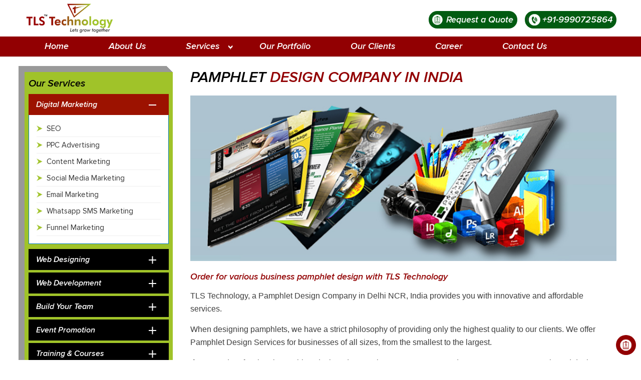

--- FILE ---
content_type: text/html
request_url: https://tlstechnology.in/pamphlet-design.html
body_size: 9565
content:
<!DOCTYPE html>
<html>
<head>
<meta charset='utf-8' />
 
<meta content='IE=edge,chrome=1' http-equiv='X-UA-Compatible' />
<meta name="viewport" content="width=device-width, initial-scale=1.0" />
  <link rel="icon" type="image/png" sizes="16x16" href="images/logo-favicon-tls.png">
<link href="style.css" rel="stylesheet" type="text/css" />
<link rel="stylesheet" href="menu/style.css">
 
 <title>Pamphlet Designs company Online in India - Tlstechnology</title>
<meta name="description" content="Premium pamphlet design company are available online in Delhi, NCR. Order business pamphlet design with TLS technology. That you can customize for any business.">
<meta name="keywords" content="pamphlet design, pamphlet design templates,  pamphlet design templates service in delhi ncr,  pamphlet design templates company in india, custom pamphlet design in noida">
<meta name="msvalidate.01" content="04494F7E3F74835A840D38805096879F" />
<!-- og-titl-eTags  -->
 
 <meta property="og:title" content="Create Pamphlet Designs Service Online in Delhi Ncr - Tlstechnology" />
 <meta property="og:type" content="website" />
 <meta property="og:url" content="https://tlstechnology.in" />
 <meta property="og:description" content="Premium pamphlet design templates are available online in Delhi, NCR. Order business pamphlet design with TLS technology. That you can customize for any business."/>
<meta property="og:site_name" content="TLS Technolgy" />
<meta property="og:image" content="https://tlstechnology.in/images/tls-logo.png" />
<meta property="og:image:type" content="image/jpg" />
<meta property="og:image:width" content="400" />
<meta property="og:image:height" content="300" />
<meta property="og:image:alt" content="pamphlet design, pamphlet design templates,  pamphlet design templates service in delhi ncr,  pamphlet design templates company in india, custom pamphlet design in noida" />
 
<!-- End Meta Pixel Code --> 
<meta name="facebook-domain-verification" content="1qw1zyj9iigcd8csglrs5ch31ztpvd" />

<meta name="owner" content="TLS Technolgy" />
<meta name="author" content="TLS Technolgy" />
<meta name="robots" content="index,follow" />
<link rel="canonical" href="https://tlstechnology.in/pamphlet-design.html"/>
<meta name="google-site-verification" content="fGsVXy_NVQ62ayHqwB8AZrQueWtFPng4BQqIHy_FCW8" />
<!-- GEO titl Tags  -->
<meta name="DC.title" content="TLS Technolgy" />
<meta name="geo.region" content="IN-DL" />
<meta name="geo.placename" content="New Delhi" />
<meta name="geo.position" content="28.546639;77.306963" />
<meta name="ICBM" content="28.546639, 77.306963" />

<!--schema Code for Organization---->
 <script type="application/ld+json">
    {
        "@context": "https://schema.org",
        "@type": "Organization",
        "name": "TLSTechnolgy",
        "alternateName": "TLS Technolgy",
        "url": "https://tlstechnology.in",
        "logo": "https://tlstechnology.in/images/tls-logo.png",
        "contactPoint": {
            "@type": "ContactPoint",
            "telephone": "+919990725864",
            "contactType": "Digital Marketing",
            "contactOption": "HearingImpairedSupported",
            "areaServed": "IN",
            "availableLanguage": "en"
        },
        "sameAs":[
            "https://www.facebook.com/tlspvtltd",
            "https://www.linkedin.com/in/tls-technology-b03a73273/"
             
            
        ]
    }
    </script>


 <!-- New LocalBusiness-->
 <script type="application/ld+json">
    {
        "@context": "https://schema.org",
        "@type": "LocalBusiness",
        "name": "Ark Dental Clinic",
        "image": "https://tlstechnology.in/images/tls-logo.png",
        "@id": "https://tlstechnology.in",
        "url": "https://tlstechnology.in",
        "telephone": "+919990725864",
        "address": {
            "@type": "PostalAddress",
            "streetAddress": " Kalindi Kunj Park, G-52/1 upper ground sarita vihar road, Okhla, New Delhi, Delhi",
            "addressLocality": "Delhi NCR",
            "postalCode": "110025",
            "addressCountry": "IN"
        },
        "openingHoursSpecification":{
            "@type": "OpeningHoursSpecification",
            "dayOfWeek":[
                "Monday",
                "Tuesday",
                "Wednesday",
                "Thursday",
                "Friday",
                "Saturday"
            ],
            "opens": "10:00",
            "closes": "19:00"
        }
    }
    </script>
 
<script src="js/jquery-1.8.3.min.js"></script>
<link rel="stylesheet" href="dist/css/style.css" type="text/css" media="all" />
<link href="js/style.css" rel="stylesheet" type="text/css" />
<script src="js/float-panel.js"></script>
<link rel="stylesheet" href="js/easy-responsive-tabs.css">
<script>$(document).ready(function(){
   $('.contactfloat').click(function(){
	$('.intro-pop, .ecfo-overlay').fadeIn(200);
    });
  $('.ss').click(function(){
	$('.intro-pop, .ecfo-overlay').fadeIn(200);
    });
   	 $('.tlsbutton').click(function(){
	$('.intro-pop, .ecfo-overlay').fadeIn(200);
    });
   	
  
});
$(document).ready(function(){
   $('.pop-close').click(function (e) {
		$('.intro-pop, .ecfo-overlay').fadeOut(200);
	});	
  
   	
  
});</script>
<script>

<!--
function validate()
{
  
   
   
   if( document.form1.name.value == "" )
   {
     alert( "Please provide your name!" );
     document.form1.name.focus() ;
     return false;
   }
    if( document.form1.mobile.value == "" ||
           isNaN( document.form1.mobile.value )  )
   {
     alert( "Please provide your mobile number!" );
     document.form1.mobile.focus() ;
     return false;
   }
   
    if( document.form1.email.value == "" )
   {
     alert( "Please provide your Email Id!" );
     document.form1.email.focus() ;
     return false;
   }
   
  
   
  if( document.form1.service.value == "" )
   {
     alert( "Please select a service!" );
     document.form1.service.focus() ;
     return false;
   }

   return( true );
}
</script>
  <!-- Google tag (gtag.js) -->
<script async src="https://www.googletagmanager.com/gtag/js?id=G-GJX9ZBKRLB"></script>
<script>
  window.dataLayer = window.dataLayer || [];
  function gtag(){dataLayer.push(arguments);}
  gtag('js', new Date());

  gtag('config', 'G-GJX9ZBKRLB');</script><script async src="https://www.googletagmanager.com/gtag/js?id=AW-10998864080"></script>
<script>
  window.dataLayer = window.dataLayer || [];
  function gtag(){dataLayer.push(arguments);}
  gtag('js', new Date());

  gtag('config', 'AW-10998864080');
</script>
  
  </head>

<body>
<header>
  <section class="container resp"><a href="https://tlstechnology.in/" id="logo"><img src="images/tls-logo.png" alt="TLS Technology Logo" /></a> <a href="tel:+919990725864" class="callbuttontop"><i class="callbuttontop2"></i><span>+91-9990725864</span></a><a href="#" class="callbuttontop ss"><i class="callbuttontop2 quote"></i><span>Request a Quote</span></a> </section>
</header>
<nav class = "navbar">
  <div class = "brand-and-icon">
    <button type = "button" class = "navbar-toggler"> <i class = "icomenu1"></i> </button>
  </div>
  <div class = "navbar-collapse">
    <ul class = "navbar-nav">
      <li> <a href = "https://tlstechnology.in/">Home</a> </li>
      <li> <a href = "aboutus.html" class = "menu-link"> About Us </a> </li>
      <li> <a href = "#" class = "menu-link"> Services <i class = "icomenu"></i> </a>
        <div class = "sub-menu"> 
          <!-- item -->
          <div class = "sub-menu-item">
            <h4><a href="web-design-service-india.html">Web Designing</a></h4>
            <ul>
                <li><a href="web-design-company-in-delhi-ncr.html">Web Design</a></li>
                <li><a href="responsive-website-designing-agency-in-delhi.html">Responsive + Mobile Websites</a></li>
                <li><a href="graphic-design-company-india.html">Graphic Design</a></li>
                <li><a href="logo-design.html">Logo Design</a></li>
                <li><a href="brochure-design-servics-India.html">Brochure Design</a></li>
                <li><a href="pamphlet-design.html">Pamphlet Design</a></li>
                <li><a href="reactjs-website-development-company.html">ReactJs Website</a></li>
                <li><a href="angular-js-web-development-company-delhi.html">AngularJs Website</a></li>
              </ul>
            <br>
            <h4><a href="event-promotions-service-india.html">Event Promotion</a></h4>
            <ul>
              <li><a href="audience-acquisition-service.html">Audience Acquisition</a></li>
              <li><a href="demand-generation.html">Demand Generation</a></li>
              <li><a href="b2b-lead-generation-company-delhi.html">B2B lead Generation</a></li>
            </ul>
          </div>
          <!-- end of item --> 
          <!-- item -->
          <div class = "sub-menu-item">
            <h4><a href="web-development-agency-india.html">Web Development</a></h4>
            <ul>
              <li><a href="php-website-development.html">PHP Website Development</a></li>
        <li><a href="ecommerce-website-development.html"> Ecommerce Website Development</a></li>
        <li><a href="wordpress-website-development.html"> Wordpress Website Development</a></li>
        <li><a href="python-website-development-agency-india.html"> Python Website Development</a></li>
        <li><a href="nodejs-website-development.html"> Nodejs Website Development</a></li>
        <li><a href="dot-net-web-development-company-india.html"> .Net Website Development</a></li>
        <li><a href="java-website-development-agency.html"> JAVA Website Development</a></li>
        <li><a href="android-app-development.html"> Android App Development</a></li>
        <li><a href="shopify-website-development.html"> Shopify Website Development</a></li>
        <li><a href="woocommerce-website-development.html"> Woocommerce Website Development</a></li>
            </ul>
          </div>
          <!-- end of item --> 
          <!-- item -->
          <div class = "sub-menu-item">
            <h4><a href="digital-marketing-agency-in-india.html">Digital Marketing</a></h4>
            <ul>
              <li><a href="seo-service-in-india.html">SEO</a></li>
              <li><a href="pay-per-click-advertising-agency-in-india.html">PPC Advertising</a>
                <ul>
                  <li><a href="google-advertising-agency-in-india.html">Google ads</a></li>
                  <li><a href="facebook-advertising-agency-in-india.html">Facebook ads</a></li>
                  <li><a href="linkedin-ads-company-in-india.html">Linkedin ads</a></li>
                  <li><a href="instagram-advertising-agency-in-india.html">Instagram ads</a></li>
                  <li><a href="youtube-advertising-agency-in-india.html">Youtube ads</a></li>
                </ul>
              </li>
              <li><a href="content-marketing-agency-in-India.html">Content Marketing</a></li>
              <li> <a href="social-media-marketing-agency-india.html">Social Media Marketing</a></li>
              <li> <a href="video-marketing-agency.html">Video Marketing</a></li>
              <li> <a href="performance-digital-marketing-services-agency-in-delhi-ncr.html">Performance Marketing</a></li>
              <li><a href="email-marketing-company-in-India.html">Email Marketing</a></li>
              <li><a href="whatsapp-sms-marketing-india.html">Whatsapp SMS Marketing</a></li>
              <li><a href="funnel-marketing-agency.html">Funnel Marketing</a></li>
            </ul>
          </div>
          <!-- end of item --> 
          <!-- item -->
          <div class = "sub-menu-item">
            <h4><a href="build-your-team.html">Build Your Team</a></h4>
            <ul>
              <li><a href="hire-web-developer.html">Hire Web Developer</a></li>
        <li><a href="hire-software-developer.html"> Hire Software Developer</a></li>
        <li><a href="hire-frontend-developer.html"> Hire Frontend Developer</a></li>
        <li><a href="hire-devops-engineer.html"> Hire DevOps Engineer</a></li>
        <li><a href="hire-qa-engineer.html"> Hire QA Engineer</a></li>
        <li><a href="hire-full-stack-developer.html"> Hire Full Stack Developer</a></li>
        <li><a href="hire-backend-developer.html"> Hire Backend Developer</a></li>
        <li><a href="hire-cloud-architect.html"> Hire Cloud Architect</a></li>
            </ul>
             <br>
            <h4><a href="training-courses.html">Training & Courses</a></h4>
            <ul>
              <li><a href="web-designing-training-delhi.html">Web Designing Training</a></li>
              <li><a href="digital-marketing-training.html">Digital Marketing Training</a></li>
              
            </ul>
          </div>
        </div>
      </li>
      <li> <a href = "portfolio.html" class = "menu-link"> Our Portfolio </a> </li>
        <li> <a href = "clients.html" class = "menu-link"> Our Clients </a> </li>
        <li> <a href = "career.html" class = "menu-link"> Career </a> </li>
        <li> <a href = "contactus.html" class = "menu-link"> Contact Us </a> </li>
    </ul>
  </div>
</nav>
<main>
  <section class="container innerpages">
      <div class="innerserviceleft  ffixtop">
      <div class="accservicebox">
        <h3>Our Services</h3>
    <div id="accordion" class="accordion-container">
        
      <h4 class="accordion-title">Digital Marketing</h4>
      <div class="accordion-content">
        <ul>
          <li><a href="seo-service-in-india.html">SEO</a></li>
          <li><a href="pay-per-click-advertising-agency-in-india.html">PPC Advertising</a></li>
          <li><a href="content-marketing-agency-in-India.html">Content Marketing</a></li>
          <li><a href="social-media-marketing-agency-india.html">Social Media Marketing</a></li>
          <li><a href="email-marketing-company-in-India.html">Email Marketing</a></li>
                  <li><a href="whatsapp-sms-marketing-india.html">Whatsapp SMS Marketing</a></li>
                  <li><a href="funnel-marketing-agency.html">Funnel Marketing</a></li>
        </ul>
        </div>
      <h4 class="accordion-title">Web Designing</h4>
      <div class="accordion-content">
        <ul>
          <li><a href="web-design-company-in-delhi-ncr.html">Web Design</a></li>
          <li><a href="responsive-website-designing-agency-in-delhi.html">Responsive + Mobile Websites</a></li>
          <li><a href="graphic-design-company-india.html">Graphic Design</a></li>
          <li><a href="logo-design.html">Logo Design</a></li>
          <li><a href="brochure-design-servics-India.html">Brochure Design</a></li>
          <li><a href="pamphlet-design.html">Pamphlet Design</a></li>
          <li><a href="reactjs-website-development-company.html">ReactJs Website</a></li>
          <li><a href="angular-js-web-development-company-delhi.html">AngularJs Website</a></li>
        </ul>
        </div>

        <h4 class="accordion-title">Web Development</h4>
      <div class="accordion-content">
        <ul>
          <li><a href="php-website-development.html">PHP Website Development</a></li>
    <li><a href="ecommerce-website-development.html"> Ecommerce Website Development</a></li>
    <li><a href="wordpress-website-development.html"> Wordpress Website Development</a></li>
    <li><a href="python-website-development-agency-india.html"> Python Website Development</a></li>
    <li><a href="nodejs-website-development.html"> Nodejs Website Development</a></li>
    <li><a href="dot-net-web-development-company-india.html"> .Net Website Development</a></li>
    <li><a href="java-website-development-agency.html"> JAVA Website Development</a></li>
    <li><a href="android-app-development.html"> Android App Development</a></li>
    <li><a href="shopify-website-development.html"> Shopify Website Development</a></li>
    <li><a href="woocommerce-website-development.html"> Woocommerce Website Development</a></li>
        </ul>
        </div>
              <h4 class="accordion-title">Build Your Team</h4>
              <div class="accordion-content">
                <ul>
                  <li><a href="hire-web-developer.html">Hire Web Developer</a></li>
                  <li><a href="hire-software-developer.html"> Hire Software Developer</a></li>
                  <li><a href="hire-frontend-developer.html"> Hire Frontend Developer</a></li>
                  <li><a href="hire-devops-engineer.html"> Hire DevOps Engineer</a></li>
                  <li><a href="hire-qa-engineer.html"> Hire QA Engineer</a></li>
                  <li><a href="hire-full-stack-developer.html"> Hire Full Stack Developer</a></li>
                  <li><a href="hire-backend-developer.html"> Hire Backend Developer</a></li>
                  <li><a href="hire-cloud-architect.html"> Hire Cloud Architect</a></li>
                </ul>
              </div>
                <h4 class="accordion-title">Event Promotion</h4>
              <div class="accordion-content">
                <ul>
                  <li><a href="audience-acquisition-service.html">Audience Acquisition</a></li>
                  <li><a href="demand-generation.html">Demand Generation</a></li>
                  <li><a href="b2b-lead-generation-company-delhi.html">B2B lead Generation</a></li>
                </ul>
                </div>

                <h4 class="accordion-title">Training & Courses</h4>
                <div class="accordion-content">
                  <ul>
                    <li><a href="web-designing-training-delhi.html">Web Designing Training</a></li>
                    <li><a href="digital-marketing-training.html">Digital Marketing Training</a></li>
                    
                  </ul>
                  </div>
                </div>
      </div>
    </div>
      <div class="innerserviceright">
    <h1 class="slideanim">Pamphlet <span>Design Company in India</span></h1>
    <img src="images/phampletbanner.jpg"  class="mb">
    <h2 class="newsubt">Order for various business pamphlet design with TLS Technology</h2>
    
    <p>TLS Technology, a Pamphlet Design Company in Delhi NCR, India provides you with innovative and affordable services.</p>

<p>When designing pamphlets, we have a strict philosophy of providing only the highest quality to our clients. We offer Pamphlet Design Services for businesses of all sizes, from the smallest to the largest.</p>

<p>If you need professional pamphlets designed to match your company's needs, you can count on our talented designer to provide them.</p>

<p>To persuade customers to purchase from you, pamphlet design is a crucial element of any online marketing strategy. You can go right with a full-color pamphlet to advertise your company. Our company is one of the <b><a href="https://tlstechnology.in/brochure-design-servics-India.html">Best Pamphlet Design company in delhi ncr,  India.</a> </b></p>

<p>Business Our pamphlet designs are carefully thought out and implemented, contributing to expanding our client's businesses. Our pamphlet design services are guaranteed to be of the highest quality.</p>

<p>Specifics of our pamphlet design services:
</p>
<ul>
<li>• Creative and Effective Brochure Layouts</li>
<li>• Guarantee the shortest possible wait times.</li>
<li>• Pamphlet layouts that add value and are easy on the wallet.</li>
<li>• Detailed, high-resolution artwork.</li>
</ul>

<p>We may create attractive pamphlets to publicize your company or market a product or service you provide. TLS Technology can create high-quality pamphlet layouts for you. We offer dependable pamphlet design services that continue to make an impression on your customers. Increase your company's bottom line by using pamphlets that work. Distributing pamphlets is a simple and efficient method of advertising. We placed on a leading <b><a href="https://tlstechnology.in/logo-design.html">Pamphlet Design Agency in Delhi NCR.</a></b>
</p>

    <p>A pamphlet design is a printed product printed on one sheet and folded in a special way, and a pamphlet is a multi-page printed product. Therefore, the development of a corporate pamphlet can be done even in a day, while the design of a pamphlet is more expensive and takes more time.</p>
<p>The development of any promotional products requires a creative approach and the use of professional equipment. You can order the best pamphlet design service at TLS Technology. We carry out not only the development of designs and layouts of any complexity but also print high-quality promotional products of the required circulation. </p>
<h4>Advantages of using advertising pamphlets</h4>
<p>This type of advertising is very adaptable for the person who receives it. In addition, thanks to its size, if what you have read is interesting to you, you can easily save it or even take a photo and send it to your friends and family. Making it more effective. Advertising pamphlets also, are very versatile and can be used for many different purposes. In addition, you can distribute them through different channels. We are one of the best online pamphlet maker.</p>
<div class="sertab" ><img src="images/web-design.jpg" ></div>
<p><strong>Flexible</strong> : 
Advertising business pamphlet design adapt to the needs of all types of advertisers: public institutions, companies, self-employed professionals, and associations. And you can use them to carry out all kinds of promotional actions. From the marketing of new products, opening a new store, special sales offers promotions.</p>
<p><strong>Easily manageable</strong> : 
One of the main advantages of advertising pamphlets is their small size, which makes them a very manageable form of advertising for the reader. Besides, they do not depend on the internet or electricity.</p>
<p><strong>Economic</strong> : 
Pamphlets are much cheaper than catalogs, advertising actions, and announcements. That does not mean that their design should be neglected; in any case, it is easy to adapt to the corporate image of the brand.</p>
<p><strong>Attractions</strong> :
Advertising pamphlets contain, for the most part, little text and many images. Since one of its main objectives is to inform the client in a few words about the offer of the products and services that the company sells. The attractiveness of the potential customer increases if it is coupled with discounts or response forms.</p>
<p><strong>Oriented to a target audience</strong> :
Since we already have the target geographically segmented, the advertising pamphlets are highly oriented to the potential client; we know where you are and what tendencies and tastes you usually have. </p>
<p><strong>Measurable</strong> : 
If we use the advertising pamphlet as a method of discount, promotion, points to redeem... Its effectiveness can be easily measured through QR codes.</p>
<p>Do you want to design an advertising pamphlet? Need to make your products and services stand out from the competition? Then our offer is for you!</p>
<p><strong>STAND OUT WITH AN ADVERTISING PAMPHLET, AND YOU WILL BE NOTICED</strong></p>
<p>It is often too difficult to stand out among the variety of outdoor advertising, corporate newspapers, magazines, catalogs, pamphlets, and competitors' advertising. After all, you need to stay in the memory of your customers or draw attention to your product. To solve this problem, contact our team of professional designers with fine taste, marketing knowledge, and extensive design experience.
</p>
    
  
    <div class="clear"></div>
    <div class="clear"></div></div>
     <div class="innerserviceleft sec  ffixtop">
      <div class="accservicebox">
        <h3>Our Services</h3>
      <div id="accordion" class="accordion-container">
        <h4 class="accordion-title">Digital Marketing</h4>
              <div class="accordion-content">
                <ul>
                  <li><a href="seo-service-in-india.html">SEO</a></li>
                  <li><a href="pay-per-click-advertising-agency-in-india.html">PPC Advertising</a></li>
                  <li><a href="content-marketing-agency-in-India.html">Content Marketing</a></li>
                  <li> <a href="social-media-marketing-agency-india.html">Social Media Marketing</a></li>
              <li> <a href="video-marketing-agency.html">Video Marketing</a></li>
              <li> <a href="performance-digital-marketing-services-agency-in-delhi-ncr.html">Performance Marketing</a></li>
              <li><a href="email-marketing-company-in-India.html">Email Marketing</a></li>
                          <li><a href="whatsapp-sms-marketing-india.html">Whatsapp SMS Marketing</a></li>
                          <li><a href="funnel-marketing-agency.html">Funnel Marketing</a></li>
                </ul>
                </div>
        <h4 class="accordion-title">Web Designing</h4>
        <div class="accordion-content">
          <ul>
            <li><a href="web-design-company-in-delhi-ncr.html">Web Design</a></li>
            <li><a href="responsive-website-designing-agency-in-delhi.html">Responsive + Mobile Websites</a></li>
            <li><a href="graphic-design-company-india.html">Graphic Design</a></li>
            <li><a href="logo-design.html">Logo Design</a></li>
            <li><a href="brochure-design-servics-India.html">Brochure Design</a></li>
            <li><a href="pamphlet-design.html">Pamphlet Design</a></li>
            <li><a href="reactjs-website-development-company.html">ReactJs Website</a></li>
            <li><a href="angular-js-web-development-company-delhi.html">AngularJs Website</a></li>
          </ul>
          </div>
  
          <h4 class="accordion-title">Web Development</h4>
        <div class="accordion-content">
          <ul>
            <li><a href="php-website-development.html">PHP Website Development</a></li>
      <li><a href="ecommerce-website-development.html"> Ecommerce Website Development</a></li>
      <li><a href="wordpress-website-development.html"> Wordpress Website Development</a></li>
      <li><a href="python-website-development-agency-india.html"> Python Website Development</a></li>
      <li><a href="nodejs-website-development.html"> Nodejs Website Development</a></li>
      <li><a href="dot-net-web-development-company-india.html"> .Net Website Development</a></li>
      <li><a href="java-website-development-agency.html"> JAVA Website Development</a></li>
      <li><a href="android-app-development.html"> Android App Development</a></li>
      <li><a href="shopify-website-development.html"> Shopify Website Development</a></li>
      <li><a href="woocommerce-website-development.html"> Woocommerce Website Development</a></li>
          </ul>
          </div>
                <h4 class="accordion-title">Build Your Team</h4>
                <div class="accordion-content">
                  <ul>
                    <li><a href="hire-web-developer.html">Hire Web Developer</a></li>
                    <li><a href="hire-software-developer.html"> Hire Software Developer</a></li>
                    <li><a href="hire-frontend-developer.html"> Hire Frontend Developer</a></li>
                    <li><a href="hire-devops-engineer.html"> Hire DevOps Engineer</a></li>
                    <li><a href="hire-qa-engineer.html"> Hire QA Engineer</a></li>
                    <li><a href="hire-full-stack-developer.html"> Hire Full Stack Developer</a></li>
                    <li><a href="hire-backend-developer.html"> Hire Backend Developer</a></li>
                    <li><a href="hire-cloud-architect.html"> Hire Cloud Architect</a></li>
                  </ul>
                </div>
                  <h4 class="accordion-title">Event Promotion</h4>
                <div class="accordion-content">
                  <ul>
                    <li><a href="audience-acquisition-service.html">Audience Acquisition</a></li>
                    <li><a href="demand-generation.html">Demand Generation</a></li>
                    <li><a href="b2b-lead-generation-company-delhi.html">B2B lead Generation</a></li>
                  </ul>
                  </div>
  
                  <h4 class="accordion-title">Training & Courses</h4>
                  <div class="accordion-content">
                    <ul>
                      <li><a href="web-designing-training-delhi.html">Web Designing Training</a></li>
                      <li><a href="digital-marketing-training.html">Digital Marketing Training</a></li>
                      
                    </ul>
                    </div>
        </div></div>
      </div>
      <script>
        jQuery(function ($) {
      
        $(".accordion-content").css("display", "none");
        $(".accordion-title:first-of-type").addClass("open");
        $(".accordion-content:first-of-type").css("display", "block");
      
        $(".accordion-title").click(function () {
      
          $(".accordion-title").not(this).removeClass("open");
      
          $(".accordion-title").not(this).next().slideUp(300);
      
          $(this).toggleClass("open");
      
          $(this).next().slideToggle(300);
        });
      });
      </script> 
  </section>
</main>
<a href="#" class="contactfloat" ><i class="conicon mob fl"></i></a>
<div class="search-consultant-outer clearfix">
  <div class="container">
   
    <h3>Your Search For A Premier IT Services Provider Ends Here! <a href="#"  class="tlsbutton">Contact Us</a></h3>
    
  </div>
</div>
<footer>
  <section class="container">
    <div class="footercol slideanim">
        <h6>FRONT END DEVELOPMENT</h6>
        <ul>
        <li><a href="web-design-company-in-delhi-ncr.html">Web Design</a></li>
        <li><a href="responsive-website-designing-agency-in-delhi.html">Responsive + Mobile Websites</a></li>
        <li><a href="graphic-design-company-india.html">Graphic Design</a></li>
        <li><a href="logo-design.html">Logo Design</a></li>
        <li><a href="brochure-design-servics-India.html">Brochure Design</a></li>
        <li><a href="pamphlet-design.html">Pamphlet Design</a></li>
        <li><a href="reactjs-website-development-company.html">ReactJs Website</a></li>
        <li><a href="angular-js-web-development-company-delhi.html">AngularJs Website</a></li>
      </ul>
      </div>
    <div class="footercol slideanim">
        <h6>WEB DEVELOPMENT</h6>
        <ul >
        <li><a href="php-website-development.html">PHP Website Development</a></li>
        <li><a href="ecommerce-website-development.html"> Ecommerce Website Development</a></li>
        <li><a href="wordpress-website-development.html"> Wordpress Website Development</a></li>
        <li><a href="python-website-development-agency-india.html"> Python Website Development</a></li>
        <li><a href="nodejs-website-development.html"> Nodejs Website Development</a></li>
        <!-- <li><a href="dot-net-web-development-company-india.html"> .Net Website Development</a></li>
        <li><a href="java-website-development-agency.html"> JAVA Website Development</a></li> -->
        <li><a href="android-app-development.html"> Android App Development</a></li>
        <li><a href="shopify-website-development.html"> Shopify Website Development</a></li>
        <li><a href="woocommerce-website-development.html"> Woocommerce Website Development</a></li>
      </ul>
      </div>
    <div class="footercol slideanim">
        <h6>DIGITAL MARKETING</h6>
        <ul >
        <li><a href="seo-service-in-india.html">SEO</a></li>
        <li><a href="pay-per-click-advertising-agency-in-india.html">PPC Advertising</a></li>
        <li><a href="content-marketing-agency-in-India.html">Content Marketing</a></li>
        <li><a href="social-media-marketing-agency-india.html">Social Media Marketing</a></li>
        <li><a href="email-marketing-company-in-India.html">Email Marketing</a></li>
        <li><a href="whatsapp-sms-marketing-india.html">Whatsapp SMS Marketing</a></li>
        <li><a href="#">B2B Marketing</a></li>
        <li><a href="performance-digital-marketing-services-agency-in-delhi-ncr.html">Performance Marketing</a></li>
      </ul>
      </div>
    <div class="footercol last slideanim">
        <h6>BUILD YOUR TEAM</h6>
        <ul >
        <li><a href="hire-web-developer.html">Hire Web Developer</a></li>
        <li><a href="hire-software-developer.html"> Hire Software Developer</a></li>
        <li><a href="hire-frontend-developer.html"> Hire Frontend Developer</a></li>
        <li><a href="hire-devops-engineer.html"> Hire DevOps Engineer</a></li>
        <li><a href="hire-qa-engineer.html"> Hire QA Engineer</a></li>
        <li><a href="hire-full-stack-developer.html"> Hire Full Stack Developer</a></li>
        <li><a href="hire-backend-developer.html"> Hire Backend Developer</a></li>
        <li><a href="hire-cloud-architect.html"> Hire Cloud Architect</a></li>
      </ul>
      </div>
  </section>
  <section class="footerbottom1">
    <section class="container">
      <div class="footercol slideanim">
        <h6>About TLS Technology</h6>
        <p>TLS Technology is a best website development and digital marketing agency for ecommerce, dental, health & d2c in delhi ncr that offers the performance marketing service for every clients in india. Creation of a Professional and Effective Website is very fast and reliable with help of TLS technology the best website design company in India</p>
      </div>
      <div class="footercol slideanim">
        <h6>Find us on Map</h6>
        <iframe src="https://www.google.com/maps/embed?pb=!1m14!1m8!1m3!1d14019.121645349438!2d77.3083904!3d28.5463193!3m2!1i1024!2i768!4f13.1!3m3!1m2!1s0x0%3A0x25d9684abfdc4c37!2sTLS%20Technology%20-Web%20Design%7CDigital%20marketing%20company%20Delhi!5e0!3m2!1sen!2sin!4v1669118442848!5m2!1sen!2sin" width="100%" height="210" style="border:0;" allowfullscreen="" loading="lazy" referrerpolicy="no-referrer-when-downgrade"></iframe>
      </div>
      <div class="footercol slideanim">
        <h6>Get a quote</h6>
        <form  name="form1" id="form1"  action="thankyou.php"  onsubmit="return(validate());"   method="POST" >
          <input type="text" name="name" placeholder="Name" >          
          <input type="text" name="mobile" placeholder="Mobile" >         
          <input type="text" name="email" placeholder="Email" >        
          <input type="submit" class="submittet" name="button" value="Get A Quote">        
        </form>        
      </div>
      <div class="footercol last slideanim">
        <div class="contactus">
          <h2>Contact Us</h2>
          <a href="tel:+919990725864"><i class="conicon mob"></i>+919990725864</a><a href="mailto:info@tlstechnology.in"><i class="conicon eml"></i>info@tlstechnology.in</a>
          <a href="https://www.google.com/search?q=tls+technology&oq=tls+technology&aqs=chrome.0.69i59l2j0i20i263i512j0i512j0i22i30j69i60l3.6282j0j7&sourceid=chrome&ie=UTF-8#rlimm=2727325719605300279" target="_blank"><i class="conicon loc"></i>G-52/1 Upper Ground, Sarita Vihar 
          Road, Kalindi Kunj Foot Over Brdige, 
          Jasola, South Delhi – 110025</a>
          <div class="sub">Connect on social media <br>
          <a href="https://www.facebook.com/tlspvtltd" class="conicon fb" target="_blank"></a> <a href="https://www.instagram.com/tlstechnology/" class="conicon inst" target="_blank"></a> </div>
        </div>
      </div>
      <br> <br>
      <div class="clear"></div>
      <div style="color:#fcffc6;background:#fcffc6; height:1px; border-top:1px solid #fcffc6; width:100%; margin: 15px 0; float: left; display: block;"></div>
      <div class="clear"></div>

      <div class="quicklinks"><span>QUICK LINKS</span> : 
        <a href ="https://tlstechnology.in/">Home</a> |
        <a href = "aboutus.html"> About Us </a> |
        <a href = "portfolio.html"> Our Portfolio </a> |
        <a href = "clients.html"> Our Clients </a> |
        <a href = "career.html"> Career </a> |
        <a href = "contactus.html"> Contact Us </a> 
         
      </div>
      <div class="clear"></div>

      <div class="quicklinks"><span>WEB DESIGN & DEVELOPMENT SERVICES</span> : 
        <a href="web-design-company-in-delhi-ncr.html">Web Design</a> | 
        <a href="responsive-website-designing-agency-in-delhi.html">Responsive + Mobile Websites</a> | 
        <a href="graphic-design-company-india.html">Graphic Design</a> | 
        <a href="logo-design.html">Logo Design</a> | 
        <a href="brochure-design-servics-India.html">Brochure Design</a> | 
        <a href="pamphlet-design.html">Pamphlet Design</a> | 
        <a href="reactjs-website-development-company.html">ReactJs Website</a> | 
        <a href="angular-js-web-development-company-delhi.html">AngularJs Website</a> |  
        <a href="php-website-development.html">PHP Website Development</a> | 
      <a href="ecommerce-website-development.html"> Ecommerce Website Development</a> | 
      <a href="wordpress-website-development.html"> Wordpress Website Development</a> | 
      <a href="python-website-development-agency-india.html"> Python Website Development</a> | 
      <a href="nodejs-website-development.html"> Nodejs Website Development</a> | 
      <a href="dot-net-web-development-company-india.html"> .Net Website Development</a> | 
      <a href="java-website-development-agency.html"> JAVA Website Development</a></li>  | 
      <a href="android-app-development.html"> Android App Development</a></li> | 
      <a href="shopify-website-development.html"> Shopify Website Development</a></li> | 
      <a href="woocommerce-website-development.html"> Woocommerce Website Development</a>       
      </div>

      <div class="quicklinks"><span>DIGITAL MARKETING SERVICES</span> : 
        <a href="seo-service-in-india.html">SEO</a> | 
        <a href="pay-per-click-advertising-agency-in-india.html">PPC Advertising</a> | 
        <a href="content-marketing-agency-in-India.html">Content Marketing</a> | 
        <a href="social-media-marketing-agency-india.html">Social Media Marketing</a> | 
        <a href="email-marketing-company-in-India.html">Email Marketing</a> | 
        <a href="whatsapp-sms-marketing-india.html">Whatsapp SMS Marketing</a> | 
        <a href="funnel-marketing-agency.html">Funnel Marketing</a> | 
        <a href="#">Performance Marketing</a>  | 
       <a href="google-advertising-agency-in-india.html">Google ads</a>  | 
        <a href="facebook-advertising-agency-in-india.html">Facebook ads</a>  | 
        <a href="linkedin-ads-company-in-india.html">Linkedin ads</a>  | 
        <a href="instagram-advertising-agency-in-india.html">Instagram ads</a>  | 
        <a href="youtube-advertising-agency-in-india.html">Youtube ads</a>  | 
        <a href="video-marketing-agency.html">Video Marketing</a>
        
        
          
      </div>
    </section>
    
  </section>
  <section class="footerbottom">
    <div class="container">
      <p>Copyright © 2013 TLS PVT LTD. All rights reserved. | <a href="privacy-policy.html">Privacy policy</a></p>
    </div>
  </section>
</footer>
<script src="js/easy-responsive-tabs.js"></script> 
<script>
$(document).ready(function () {
$('#horizontalTab').easyResponsiveTabs({
type: 'default', //Types: default, vertical, accordion           
width: 'auto', //auto or any width like 600px
fit: true,   // 100% fit in a container
closed: 'accordion', // Start closed if in accordion view
activate: function(event) { // Callback function if tab is switched
var $tab = $(this);
var $info = $('#tabInfo');
var $name = $('span', $info);
$name.text($tab.text());
$info.show();
}
});
$('#verticalTab').easyResponsiveTabs({
type: 'vertical',
width: 'auto',
fit: true
});
});

$(function(){
	$(".testimonial").click(function(e){
	 	$(".side_testimonial").toggle();
		e.preventDefault();
		e.stopPropagation();
	});
	
	$(".close1").click(function(e){
	 	$(".side_testimonial").fadeOut(300);
		e.preventDefault();
		e.stopPropagation();
	});
	
		
})


</script> 
<script  src="menu/script.js"></script> 
<a href="" class="testimonial">Services</a>
<section class="side_testimonial">
  <h4>Our Services <a href="javascript:void(0)" class="close1">X</a></h4>
  <ul>
    <li><a href="web-design-service-india.html">Web Designing</a>
      <ul>
        <li><a href="web-design-company-in-delhi-ncr.html">Web Design</a></li>
        <li><a href="responsive-website-designing-agency-in-delhi.html">Responsive + Mobile Websites</a></li>
        <li><a href="graphic-design-company-india.html">Graphic Design</a></li>
        <li><a href="logo-design.html">Logo Design</a></li>
        <li><a href="brochure-design-servics-India.html">Brochure Design</a></li>
        <li><a href="pamphlet-design.html">Pamphlet Design</a></li>
        <li><a href="reactjs-website-development-company.html">ReactJs Website</a></li>
        <li><a href="angular-js-web-development-company-delhi.html">AngularJs Website</a></li>
      </ul>
    </li>
    <li><a href="web-development-agency-india.html">WEB DEVELOPMENT</a>
      <ul>
        <li><a href="php-website-development.html">PHP Website Development</a></li>
        <li><a href="ecommerce-website-development.html"> Ecommerce Website Development</a></li>
        <li><a href="wordpress-website-development.html"> Wordpress Website Development</a></li>
        <li><a href="python-website-development-agency-india.html"> Python Website Development</a></li>
        <li><a href="nodejs-website-development.html"> Nodejs Website Development</a></li>
        <li><a href="dot-net-web-development-company-india.html"> .Net Website Development</a></li>
        <li><a href="java-website-development-agency.html"> JAVA Website Development</a></li>
        <li><a href="android-app-development.html"> Android App Development</a></li>
        <li><a href="shopify-website-development.html"> Shopify Website Development</a></li>
        <li><a href="woocommerce-website-development.html"> Woocommerce Website Development</a></li>
      </ul>
    </li>
    <li><a href="digital-marketing-agency-in-india.html">DIGITAL MARKETING</a>
      <ul>
        <li><a href="seo-service-in-india.html">SEO</a></li>
        <li><a href="pay-per-click-advertising-agency-in-india.html">PPC Advertising</a></li>
        <li><a href="content-marketing-agency-in-India.html">Content Marketing</a></li>
        <li><a href="social-media-marketing-agency-india.html">Social Media Marketing</a></li>
        <li><a href="email-marketing-company-in-India.html">Email Marketing</a></li>
                <li><a href="whatsapp-sms-marketing-india.html">Whatsapp SMS Marketing</a></li>
                <li><a href="funnel-marketing-agency.html">Funnel Marketing</a></li>
      </ul>
    </li>
    <li><a href="build-your-team.html">BUILD YOUR TEAM</a>
      <ul>
        <li><a href="hire-web-developer.html">Hire Web Developer</a></li>
        <li><a href="hire-software-developer.html"> Hire Software Developer</a></li>
        <li><a href="hire-frontend-developer.html"> Hire Frontend Developer</a></li>
        <li><a href="hire-devops-engineer.html"> Hire DevOps Engineer</a></li>
        <li><a href="hire-qa-engineer.html"> Hire QA Engineer</a></li>
        <li><a href="hire-full-stack-developer.html"> Hire Full Stack Developer</a></li>
        <li><a href="hire-backend-developer.html"> Hire Backend Developer</a></li>
        <li><a href="hire-cloud-architect.html"> Hire Cloud Architect</a></li>
      </ul>
    </li>
    <li><a href="event-promotions-service-india.html">Event Promotion</a>
            <ul>
              <li><a href="audience-acquisition-service.html">Audience Acquisition</a></li>
              <li><a href="demand-generation.html">Demand Generation</a></li>
              <li><a href="b2b-lead-generation-company-delhi.html">B2B lead Generation</a></li>
            </ul></li>
     <li><a href="training-courses.html">Training & Courses</a>
            <ul>
              <li><a href="web-designing-training-delhi.html">Web Designing Training</a></li>
              <li><a href="digital-marketing-training.html">Digital Marketing Training</a></li>
              
            </ul></li>
  </ul>
</section>
<div class="intro-pop" style="background:#fcf5d5;"> <a href="javascript:void(0)" class="pop-close">X</a>
  <div class="innerpp">
    <div class="getintouch" id="getintouch">
      <h4>GET IN TOUCH</h4>
      <input type="text" name="name" placeholder="Name" >
      <i class="iconname name"></i>
      <input type="text" name="mobile" placeholder="Mobile" >
      <i class="iconname mobile"></i>
      <input type="text" name="email" placeholder="Email" >
      <i class="iconname email"></i>
      <select name="service" >
       <option value="Website Development">Web Designing</option>
        <option value="Website Development">Website Development</option>
        <option value="Digital marketing">Digital marketing</option>
        <option value="Build your Team">Build your Team</option>
        <option value="Event promotions">Event promotions</option>
        <option value="Training & courses">Training & courses</option>
      </select>
      <i class="iconname serv"></i>
      <input type="submit" class="submittet" name="button" value="SCHEDULE YOUR CALL">
      <i class="iconname subbt"></i></div>
  </div>
</div>
<div class="ecfo-overlay"></div>
<script>
  window.addEventListener('load', function() {

    jQuery('body').on('mousedown', '[href*="tel:"]', function() {
      gtag('event', 'conversion', {
        'send_to': 'AW-10998864080/thTxCPinyIQYENCx1fwo'
      });
    })

    jQuery('body').on('mousedown', '[value="SCHEDULE YOUR CALL"]', function() {
      gtag('event', 'conversion', {
        'send_to': 'AW-10998864080/JclHCJuq-IMYENCx1fwo'
      });
    })

    jQuery('body').on('mousedown', '[href*="web-design-service-india.html"]', function() {
      gtag('event', 'conversion', {
        'send_to': 'AW-10998864080/3QUTCNW6-YMYENCx1fwo'
      });
    })

    jQuery('body').on('mousedown', '[href*="web-development-agency-india.html"]', function() {
      gtag('event', 'conversion', {
        'send_to': 'AW-10998864080/7ic6COS6-YMYENCx1fwo'
      });
    })

    jQuery('body').on('mousedown', '[href*="digital-marketing-agency-in-india.html"]', function() {
      gtag('event', 'conversion', {
        'send_to': 'AW-10998864080/ChYmCKC7-YMYENCx1fwo'
      });
    })

    jQuery('body').on('mousedown', '[href*="build-your-team.html"]', function() {
      gtag('event', 'conversion', {
        'send_to': 'AW-10998864080/idyZCLi7-YMYENCx1fwo'
      });
    })

    jQuery('body').on('mousedown', '[href*="event-promotions-service-india.html"]', function() {
      gtag('event', 'conversion', {
        'send_to': 'AW-10998864080/MziFCLHA-YMYENCx1fwo'
      });
    })

    jQuery('body').on('mousedown', '[href*="training-courses.html"]', function() {
      gtag('event', 'conversion', {
        'send_to': 'AW-10998864080/R5McCNys-IMYENCx1fwo'
      });
    })

    if (document.location.href.includes('/thankyou.php')) {
      gtag('event', 'conversion', {
        'send_to': 'AW-10998864080/4ME5CNCFxoQYENCx1fwo'
      });
    }

  });

</script>
<script type="application/ld+json">
{
  "@context": "https://schema.org/", 
  "@type": "BreadcrumbList", 
  "itemListElement": [{
    "@type": "ListItem", 
    "position": 1, 
    "name": "WEBSITE DESIGNING COMPANY IN INDIA",
    "item": "https://tlstechnology.in/web-design-service-india.html"  
  },{
    "@type": "ListItem", 
    "position": 2, 
    "name": "WEB DESIGNING AGENCY IN DELHI NCR",
    "item": "https://tlstechnology.in/web-design-company-in-delhi-ncr.html"  
  },{
    "@type": "ListItem", 
    "position": 3, 
    "name": "RESPONSIVE WEBSITES DESIGNING COMPANY IN DELHI NCR",
    "item": "https://tlstechnology.in/responsive-website-designing-agency-in-delhi.html"  
  },{
    "@type": "ListItem", 
    "position": 4, 
    "name": "BEST GRAPHIC DESIGNING COMPANY IN DELHI NCR, INDIA",
    "item": "https://tlstechnology.in/graphic-design-company-india.html"  
  },{
    "@type": "ListItem", 
    "position": 5, 
    "name": "BEST LOGO DESIGN SERVICES COMPANY IN DELHI NCR, INDIA",
    "item": "https://tlstechnology.in/logo-design.html"  
  },{
    "@type": "ListItem", 
    "position": 6, 
    "name": "BROCHURE DESIGN COMPANY IN DELHI, INDIA",
    "item": "https://tlstechnology.in/brochure-design-servics-India.html"  
  },{
    "@type": "ListItem", 
    "position": 7, 
    "name": "PAMPHLET DESIGN COMPANY IN DELHI NCR, INDIA",
    "item": "https://tlstechnology.in/pamphlet-design.html"  
  },{
    "@type": "ListItem", 
    "position": 8, 
    "name": "REACTJS WEBSITE DEVELOPMENT COMPANY IN DELHI NCR",
    "item": "https://tlstechnology.in/reactjs-website-development-company.html"  
  },{
    "@type": "ListItem", 
    "position": 9, 
    "name": "ANGULAR JS WEB APPLICATION DEVELOPMENT COMPANY DELHI NCR",
    "item": "https://tlstechnology.in/angular-js-web-development-company-delhi.html"  
  },{
    "@type": "ListItem", 
    "position": 10, 
    "name": "WEB DEVELOPMENT AGENCY IN DELHI NCR",
    "item": "https://tlstechnology.in/web-development-agency-india.html"  
  },{
    "@type": "ListItem", 
    "position": 11, 
    "name": "PHP WEBSITE DEVELOPMENT COMPANY IN DELHI NCR, INDIA",
    "item": "https://tlstechnology.in/php-website-development.html"  
  },{
    "@type": "ListItem", 
    "position": 12, 
    "name": "ECOMMERCE WEBSITE DEVELOPMENT AGENCY IN DLHI NCR",
    "item": "https://tlstechnology.in/ecommerce-website-development.html"  
  },{
    "@type": "ListItem", 
    "position": 13, 
    "name": "WORDPRESS WEBSITE DEVELOPMENT COMPANY IN DELHI NCR, INDIA",
    "item": "https://tlstechnology.in/wordpress-website-development.html"  
  },{
    "@type": "ListItem", 
    "position": 14, 
    "name": "PYTHON WEBSITE DEVELOPMENT SERVICES COMPANY IN DELHI NCR",
    "item": "https://tlstechnology.in/python-website-development-agency-india.html"  
  },{
    "@type": "ListItem", 
    "position": 15, 
    "name": "NODE JS WEBSITE DEVELOPMENT SERVICS COMPANY IN DELHI NCR, INDIA",
    "item": "https://tlstechnology.in/nodejs-website-development.html"  
  },{
    "@type": "ListItem", 
    "position": 16, 
    "name": "DOT NET WEBSITE DEVELOPMENT SERVICE COMPANY IN DELHI NCR",
    "item": "https://tlstechnology.in/dot-net-web-development-company-india.html"  
  },{
    "@type": "ListItem", 
    "position": 17, 
    "name": "JAVA Website Development Agency in Delhi NCR, India",
    "item": "https://tlstechnology.in/java-website-development-agency.html"  
  },{
    "@type": "ListItem", 
    "position": 18, 
    "name": "BEST ANDROID APP DEVELOPMENT SERVICE IN DELHI NCR",
    "item": "https://tlstechnology.in/android-app-development.html"  
  },{
    "@type": "ListItem", 
    "position": 19, 
    "name": "SHOPIFY WEBSITE DEVELOPMENT AGENCY IN DELHI NCR, INDIA",
    "item": "https://tlstechnology.in/shopify-website-development.html"  
  },{
    "@type": "ListItem", 
    "position": 20, 
    "name": "WOOCOMMERCE WEBSITE DEVELOPMENT AGENCY IN DELHI NCR, INDIA",
    "item": "https://tlstechnology.in/woocommerce-website-development.html"  
  },{
    "@type": "ListItem", 
    "position": 21, 
    "name": "PERFORMANCE DIGITAL MARKETING COMPANY IN, DELHI NCR, INDIA",
    "item": "https://tlstechnology.in/digital-marketing-agency-in-india.html"  
  },{
    "@type": "ListItem", 
    "position": 22, 
    "name": "BEST (SEO) SEARCH ENGINE OPTIMIZATION COMPANY IN DELHI NCR, INDIA",
    "item": "https://tlstechnology.in/seo-service-in-india.html"  
  },{
    "@type": "ListItem", 
    "position": 23, 
    "name": "PPC ADVERTISING",
    "item": "https://tlstechnology.in/pay-per-click-advertising-agency-in-india.html"  
  },{
    "@type": "ListItem", 
    "position": 24, 
    "name": "GOOGLE ADVERTISING COMPANY IN DELHI NCR",
    "item": "https://tlstechnology.in/google-advertising-agency-in-india.html"  
  },{
    "@type": "ListItem", 
    "position": 25, 
    "name": "FACEBOOK ADVERTISING (PPC) AGENCY IN DELHI INDIA",
    "item": "https://tlstechnology.in/facebook-advertising-agency-in-india.html"  
  },{
    "@type": "ListItem", 
    "position": 26, 
    "name": "LINKEDIN PPC ADVERTISING AGENCIES IN DELHI NCR, INDIA",
    "item": "https://tlstechnology.in/linkedin-ads-company-in-india.html"  
  },{
    "@type": "ListItem", 
    "position": 27, 
    "name": "INSTAGRAM ADVERTISING AGENCY IN DELHI, INDIA",
    "item": "https://tlstechnology.in/instagram-advertising-agency-in-india.html"  
  },{
    "@type": "ListItem", 
    "position": 28, 
    "name": "PPC ADVERTISING YOUTUBE ADS",
    "item": "https://tlstechnology.in/youtube-advertising-agency-in-india.html"  
  },{
    "@type": "ListItem", 
    "position": 29, 
    "name": "CONTENT MARKETING SERVICES IN DELHI NCR, INDIA",
    "item": "https://tlstechnology.in/content-marketing-agency-in-India.html"  
  },{
    "@type": "ListItem", 
    "position": 30, 
    "name": "BEST SOCIAL MEDIA MARKETING AGENCY IN DELHI NCR, INDIA",
    "item": "https://tlstechnology.in/social-media-marketing-agency-india.html"  
  },{
    "@type": "ListItem", 
    "position": 31, 
    "name": "VIDEO MARKETING SERVICE COMPANY IN DELHI NCR, INDIA",
    "item": "https://tlstechnology.in/video-marketing-agency.html"  
  },{
    "@type": "ListItem", 
    "position": 32, 
    "name": "EMAIL MARKETING AGENCY IN INDIA",
    "item": "https://tlstechnology.in/email-marketing-company-in-India.html"  
  },{
    "@type": "ListItem", 
    "position": 33, 
    "name": "BEST WHATSAPP MARKETINGAND BULK SMS SERVICES COMPANY IN DELHI NCR",
    "item": "https://tlstechnology.in/whatsapp-sms-marketing-india.html"  
  },{
    "@type": "ListItem", 
    "position": 34, 
    "name": "FUNNEL MARKETING AGENCY IN, DELHI NCR INDIA",
    "item": "https://tlstechnology.in/funnel-marketing-agency.html"  
  },{
    "@type": "ListItem", 
    "position": 35, 
    "name": "BUILD YOUR TEAM",
    "item": "https://tlstechnology.in/build-your-team.html"  
  },{
    "@type": "ListItem", 
    "position": 36, 
    "name": "HIRE DEDICATED WEB DEVELOPERS & PROGRAMMERS IN DELHI NCR, INDIA",
    "item": "https://tlstechnology.in/hire-web-developer.html"  
  },{
    "@type": "ListItem", 
    "position": 37, 
    "name": "HIRE DEDICATED SOFTWARE DEVELOPERS IN DELHI NCR",
    "item": "https://tlstechnology.in/hire-software-developer.html"  
  },{
    "@type": "ListItem", 
    "position": 38, 
    "name": "HIRE FRONT-END DEVELOPER IN DELHI NCR",
    "item": "https://tlstechnology.in/hire-frontend-developer.html"  
  },{
    "@type": "ListItem", 
    "position": 39, 
    "name": "HIRE DEVOPS ENGINEER IN DELHI NCR, INDIA",
    "item": "https://tlstechnology.in/hire-devops-engineer.html"  
  },{
    "@type": "ListItem", 
    "position": 40, 
    "name": "HIRE QA ENGINEER IN DELHI NCR, INDIA",
    "item": "https://tlstechnology.in/hire-qa-engineer.html"  
  },{
    "@type": "ListItem", 
    "position": 41, 
    "name": "HIRE FULL STACK WEB DEVELOPERS IN INDIA",
    "item": "https://tlstechnology.in/hire-full-stack-developer.html"  
  },{
    "@type": "ListItem", 
    "position": 42, 
    "name": "EXPERT DEVELOPER HIRE FOR BACKEND IN DELHI NCR, INDIA",
    "item": "https://tlstechnology.in/hire-backend-developer.html"  
  },{
    "@type": "ListItem", 
    "position": 43, 
    "name": "HIRE THE BEST CLOUD ARCHITECTS IN DELHI NCR",
    "item": "https://tlstechnology.in/hire-cloud-architect.html"  
  },{
    "@type": "ListItem", 
    "position": 44, 
    "name": "EVENT MARKETING & PROMOTION SERVICES IN DELHI, INDIA",
    "item": "https://tlstechnology.in/event-promotions-service-india.html"  
  },{
    "@type": "ListItem", 
    "position": 45, 
    "name": "AUDIENCE ACQUISITION SERVICES IN DELHI NCR, INDIA",
    "item": "https://tlstechnology.in/audience-acquisition-service.html"  
  },{
    "@type": "ListItem", 
    "position": 46, 
    "name": "BEST DEMAND GENERATION SERVICES IN DELHI NCR",
    "item": "https://tlstechnology.in/demand-generation.html"  
  },{
    "@type": "ListItem", 
    "position": 47, 
    "name": "BEST B2B LEAD GENERATION AGENCY IN, DELHI NCR, INDIA",
    "item": "https://tlstechnology.in/b2b-lead-generation-company-delhi.html"  
  },{
    "@type": "ListItem", 
    "position": 48, 
    "name": "PERFORMANCE DIGITAL MARKETING TRAINING COURSE IN DELHI NCR",
    "item": "https://tlstechnology.in/training-courses.html"  
  },{
    "@type": "ListItem", 
    "position": 49, 
    "name": "WEB DESIGNING & DEVELOPMENT TRAINING COURSE IN DELHI NCR",
    "item": "https://tlstechnology.in/web-designing-training-delhi.html"  
  },{
    "@type": "ListItem", 
    "position": 50, 
    "name": "DIGITAL MARKETING TRAINING COURSE IN DELHI NCR",
    "item": "https://tlstechnology.in/digital-marketing-training.html"  
  },{
    "@type": "ListItem", 
    "position": 51, 
    "name": "CONTACT US",
    "item": "https://tlstechnology.in/contactus.html"  
  },{
    "@type": "ListItem", 
    "position": 52, 
    "name": "OUR CLIENTS",
    "item": "https://tlstechnology.in/clients.html"  
  }]
}
</script>


</body>
</html>


--- FILE ---
content_type: text/css
request_url: https://tlstechnology.in/style.css
body_size: 9461
content:
@charset "utf-8";
/* CSS Document */

@font-face {
    font-family: 'Proxima Nova Lt';
    src: url('fonts/ProximaNova-SemiboldIt.eot');
    src: url('fonts/ProximaNova-SemiboldIt.eot?#iefix') format('embedded-opentype'),
        url('fonts/ProximaNova-SemiboldIt.woff2') format('woff2'),
        url('fonts/ProximaNova-SemiboldIt.woff') format('woff'),
        url('fonts/ProximaNova-SemiboldIt.ttf') format('truetype'),
        url('fonts/ProximaNova-SemiboldIt.svg#ProximaNova-SemiboldIt') format('svg');
    font-weight: 600;
    font-style: italic;
    font-display: swap;
}

@font-face {
    font-family: 'Proxima Nova Th';
    src: url('fonts/ProximaNova-ThinIt.eot');
    src: url('fonts/ProximaNova-ThinIt.eot?#iefix') format('embedded-opentype'),
        url('fonts/ProximaNova-ThinIt.woff2') format('woff2'),
        url('fonts/ProximaNova-ThinIt.woff') format('woff'),
        url('fonts/ProximaNova-ThinIt.ttf') format('truetype'),
        url('fonts/ProximaNova-ThinIt.svg#ProximaNova-ThinIt') format('svg');
    font-weight: 100;
    font-style: italic;
    font-display: swap;
}

@font-face {
    font-family: 'Proxima Nova Rg';
    src: url('fonts/ProximaNova-Regular.eot');
    src: url('fonts/ProximaNova-Regular.eot?#iefix') format('embedded-opentype'),
        url('fonts/ProximaNova-Regular.woff2') format('woff2'),
        url('fonts/ProximaNova-Regular.woff') format('woff'),
        url('fonts/ProximaNova-Regular.ttf') format('truetype'),
        url('fonts/ProximaNova-Regular.svg#ProximaNova-Regular') format('svg');
    font-weight: normal;
    font-style: normal;
    font-display: swap;
}

@font-face {
    font-family: 'Proxima Nova Rg';
    src: url('fonts/ProximaNova-Bold.eot');
    src: url('fonts/ProximaNova-Bold.eot?#iefix') format('embedded-opentype'),
        url('fonts/ProximaNova-Bold.woff2') format('woff2'),
        url('fonts/ProximaNova-Bold.woff') format('woff'),
        url('fonts/ProximaNova-Bold.ttf') format('truetype'),
        url('fonts/ProximaNova-Bold.svg#ProximaNova-Bold') format('svg');
    font-weight: bold;
    font-style: normal;
    font-display: swap;
}
@font-face {
    font-family: 'Proxima Nova Th';
    src: url('fonts/ProximaNova-ExtrabldIt.eot');
    src: url('fonts/ProximaNova-ExtrabldIt.eot?#iefix') format('embedded-opentype'),
        url('fonts/ProximaNova-ExtrabldIt.woff2') format('woff2'),
        url('fonts/ProximaNova-ExtrabldIt.woff') format('woff'),
        url('fonts/ProximaNova-ExtrabldIt.ttf') format('truetype'),
        url('fonts/ProximaNova-ExtrabldIt.svg#ProximaNova-ExtrabldIt') format('svg');
    font-weight: bold;
    font-style: italic;
    font-display: swap;
}
@font-face {
    font-family: 'Raleway';
    src: url('fonts/Raleway.eot');
    src: url('fonts/Raleway.eot?#iefix') format('embedded-opentype'),
        url('fonts/Raleway.woff2') format('woff2'),
        url('fonts/Raleway.woff') format('woff'),
        url('fonts/Raleway.ttf') format('truetype'),
        url('fonts/Raleway.svg#Raleway') format('svg');
    font-weight: normal;
    font-style: normal;
    font-display: swap;
}




/* Reset */
abbr, address, article, aside, audio, b, blockquote, body, canvas, caption, cite, code, dd, del, details, dfn, div, dl, dt, em, fieldset, figcaption, figure, footer, form, h1, h2, h3, h4, h5, h6, header, hgroup, html, i, iframe, img, ins, kbd, label, legend, li, mark, menu, nav, object, ol, p, pre, q, samp, section, small, span, strong, sub, summary, sup, table, tbody, td, tfoot, th, thead, time, tr, ul, var, video {
	margin: 0;
	padding: 0;
	border: 0;
	outline: 0;
	font-size: 100%;
	vertical-align: baseline;
	text-align: left
}
body{line-height: 1; scroll-behavior: smooth;}
html{scroll-behavior:smooth}
body, body * {
	-webkit-font-smoothing: antialiased;
	-moz-box-sizing: border-box;
	-webkit-box-sizing: border-box;
	box-sizing: border-box
}
a{margin: 0; padding: 0; font-size: 100%; vertical-align: baseline; background: transparent; outline: none}
input, select{vertical-align: middle}
nav ul,li{list-style-type:none;}
img{width:100%; height:auto; display:block;}

/* Commons */
body{font: normal 16px/22px  'Proxima Nova Rg';font-weight: normal; font-style: normal; text-align: left;color:#666666;}
body, body *{-webkit-font-smoothing: antialiased; -moz-box-sizing: border-box; -webkit-box-sizing: border-box; box-sizing: border-box}
a, a:hover, a:active, a:focus, button, input, select, textarea{outline: none; text-decoration: none}
a{color:#000;}
a:hover{color: #009ce7}
p{margin: 0 0 15px}
p.last{margin-bottom: 0}
.clear{ clear:both;}
img{ display:block;}
 

/* Clearfix */
.container:before, .container:after{content: ""; display: table}
.container:after{clear: both}


.container{ width:1182px; margin:0 auto; position:relative;}
header{ padding:5px 0;}
#logo{  float:left; z-index:999; width:180px;}
#logo img{ width:100%; height:auto;}
.callbuttontop{ font-family: 'Proxima Nova Lt'; font-weight: 600; font-style: italic; font-display: swap;position:relative;  font-size:18px; color:#fff; margin-left:15px; float:right; background:#920002; line-height:25px; padding:5px 8px 5px 35px; border-radius:25px; margin-top:17px;animation: color-change 1.5s infinite;}
.callbuttontop2{ position:relative;}
.callbuttontop2:before, .callbuttontop2.quote:before{content: '';
	position: absolute;
	left: -30px;
    width: 27px;
    height: 27px;
    background: url(images/sprite.png) no-repeat;
    background-position: -87px -1px;
    top: 0px;
    background-size: 200px; }
	.callbuttontop2.quote:before{background-position: -112px -27px;}
.callbuttontop:hover{ color:#fff; animation: color-change1 1.5s infinite;}


@keyframes color-change {
  0% { background: #920002; }
  49% { background: #920002; }
  50% { background: #015b11; }
  100% { background: #015b11; }
}
@keyframes color-change1 {
  0% { background: #920002; }
  49% { background: #920002; }
  50% { background: #000; }
  100% { background: #000; }
}

nav{ /* float:right; margin-top:50px;*/}

#banner{ position:relative;}
#banner span{ width: 50%;  margin:20px auto 80px; display:block; z-index:+999999; position:absolute;top:30%;  left:10%;}
#banner span h1{ font-family: 'Proxima Nova Th';font-weight: bold; font-style: italic; font-display: swap; font-size:30px; color:#920002; font-size:30px; text-align:left; margin-bottom:15px; line-height:35px;}
	#banner span p{ font-family: 'Proxima Nova Lt'; font-weight: 600; font-style: italic; font-display: swap; font-size:30px; color:#000; font-size:22px; text-align:left;}
	#banner span .knowmore{ font-family: 'Proxima Nova Lt'; font-weight: 600; font-style: italic; font-display: swap; font-size:18px; color:#fff; font-size:22px; text-align:left; text-transform:uppercase; float:left;position:relative; padding-right:20px;}
.icoknow{position:relative; }

	.icoknow:before{
	content: '';
    position: absolute;
    right: -20px;
    width: 8px;
    height: 9px;
    background: url(images/sprite.png) no-repeat;
    background-position: -179px -6px;
    top: 8px; }
#banner span .knowmore:hover{color:#920002;}

.icomenu{position:relative;}

	.icomenu:before{
	content: '';
    position: absolute;
     right: -28px;
  width: 14px;
  height: 14px;
  background: url(images/sprite.png) no-repeat;
    background-position-x: 0%;
    background-position-y: 0%;
  background-position: -216px -6px;
  top: 9px;
}
	
	.icomenu1{position:relative;  }

	.icomenu1:before{
	content: '';
    position: absolute;
    right: -30px;
width: 32px;
height: 28px;
background: url(images/sprite.png) no-repeat;
  background-position-x: 0%;
  background-position-y: 0%;
background-position: -217px -43px;
top: 36px; }

.bannerwant{ position:absolute; bottom:16px; width:100%; background: url(images/wantbg.png) repeat; display:block;      }
.bannerwant h2{ font-family: 'Proxima Nova Th';font-weight: bold; font-style: italic; color:#fff; font-size:24px; text-align:center;  padding:20px 5px;}
.bannerwant h2 a{ background:#015b11;  padding:10px; border-radius:20px; font-family: 'Proxima Nova Lt';font-weight: bold; font-style: italic; color:#fff; font-size:18px; margin-left:10px;}
.bannerwant h2 a:hover{ background:#920002;  }


.getintouch{ width:378px; float:left; background: #920002; padding:20px; position:absolute; top:10%; right:5%; }
.getintouch h4{font-family: 'Proxima Nova Rg'; font-weight: bold;color:#fff; text-align:center; font-size:24px; text-transform:uppercase; border-bottom:1px solid #fff; padding-bottom:8px; line-height:18px; margin-bottom:16px; display:block;}
input, select, textarea { width:100%; padding:10px; line-height:25px; background:#fff; color:#666; position:relative; border:1px solid #fff;font-family: 'Proxima Nova Rg'; font-weight: normal; font-style: italic; font-size:18px; margin-bottom:8px; display:block; }
.iconname{ position:relative; width:100%; float:left;}

.iconname.name:before, .iconname.email:before, .iconname.mobile:before, .iconname.serv:before, .iconname.subbt:before{ 
	content: '';
    position: absolute;    
	right: 15px;
    width: 32px;
    height: 32px;
    background: url(images/sprite.png) no-repeat;
    background-position: -1px -1px;
    top: -47px; }
.iconname.mobile:before{ background-position: -34px -1px;}	
.iconname.email:before{ background-position: -69px -1px;}
.iconname.serv:before{ background-position: -101px -1px;}
.iconname.subbt:before{ background-position: -179px -7px;
    right: 52px;
    width: 8px;
    height: 9px;
    top: -27px;
}
.mb{margin-bottom:20px;}	
.submittet{ font-family: 'Proxima Nova Lt'; font-weight: 600; font-style: italic; font-display: swap;position:relative;  font-size:18px; color:#fff; margin-bottom:0px;  background:#000;line-height:25px; padding:10px 15px; border:0; cursor:pointer; }

.submittet:hover{ color:#fff;  background:#015b11;}

.loginbtnnn{
    font-family: 'Proxima Nova Lt';
    font-weight: 600;
    position: relative;
    font-size: 18px;
    color: #fff;
    float: right;
    background: #920002;
    line-height: 25px;
    padding: 5px 15px 5px 15px;
    border-radius: 25px;
    margin-top: 17px;
    animation: color-change 1.5s infinite;
}
.workprocess{ background:#efefef;}

.promise{padding:30px 0; background:url(images/promisebg.webp) no-repeat;}
.promise h2{ font-family: 'Proxima Nova Lt';font-weight: 600; font-style: italic; color:#000000; text-transform:uppercase; font-size:30px;margin-bottom:25px;}
.promise h2 span{color:#920002; }
.promise .left{ width:50% ; padding:10px 70px 10px 0; border-right:1px solid #920002; float:left;}
.promise .right{ width:50% ; padding:10px 0px 10px 70px;float:right; }
.promise h3{ font-family: 'Proxima Nova Lt';font-weight: 600; font-style: italic; color:#015b11; font-size:24px;margin-bottom:20px;}
.promise .right h3{ color:#920002;}
.promise .promisefeature1{ background:#fff; border-radius:10px;padding:50px 10px; text-align:center; float:left; margin-bottom:30px; width:245px; height:192px;}
.promise .promisefeature1 h5, .promise .promisefeature1 h4{ font-family: 'Proxima Nova Th';font-weight: bold; text-align:center; color:#4f6300; font-size:44px;margin-bottom:20px;}
.promise .promisefeature1 p{ font-family: 'Proxima Nova Rg';font-weight:normal; text-align:center; color:#525252; font-size:20px;margin-bottom:0px;}
.promise .promisefeature1.rgt{ float:right;}
.promise .promisefeature1.lastcol{ margin-bottom:0;}
.webdis{}
.mobdis{ display:none;}
@keyframes bgcolor {
    0% {
        background-color: #45a3e5
    }

    30% {
        background-color: #66bf39
    }

    60% {
        background-color: #eb670f
    }

    90% {
        background-color: #f35
    }

    100% {
        background-color: #864cbf
    }
}
.servicesouter, .faq{background: linear-gradient(45deg,#F17C58, #E94584, #24AADB , #27DBB1,#FFDC18, #FF3706);
    background-size: 600% 100%;
    animation: gradient 5s infinite;
    animation-direction: alternate;
/*background: #ececec;
background: radial-gradient(ellipse farthest-corner at center center, #ececec 0%, #bbbbbb 100%);
background: -webkit-radial-gradient(ellipse farthest-corner at center center, #ececec 0%, #bbbbbb 100%);
background: -moz-radial-gradient(ellipse farthest-corner at center center, #ececec 0%, #bbbbbb 100%);*/
/*-webkit-animation: bgcolor 20s infinite;
    animation: bgcolor 10s infinite;
    -webkit-animation-direction: alternate;
    animation-direction: alternate;*/ padding:30px 0;}
	@keyframes gradient { 
	0% {
    background-position: 0%;
}
100% {
    background-position: 100%;
}
	}
	
	.home .blog-row2 .main-img img{min-height:auto!important;}
.getintouch.innerpg.carrer{ width:50%; float:left;}	
.getintouch.innerpg.carrer h4{  text-transform:none;}
.carrerright{ width:45%; float:right;}	
	
	
.entry-content p {font-family: 'Poppins', sans-serif;font-weight: normal; color:#fff; font-size:16px;margin-bottom:15px; line-height:24px;}
.servicesouter h2 , .clients h2,   .portfolio h2, .reviews h2, .faq h2,  .innerpages h1{ font-family: 'Proxima Nova Lt';font-weight: 600; font-style: italic; color:#000000; text-transform:uppercase; font-size:30px;margin-bottom:25px;}
.servicesouter h2 span, .clients h2 span , .portfolio h2 span, .reviews h2 span, .entry-content h2, .innerpages h2 span, .innerpages h1 span{color:#920002; }
 .clients h5{ font-family: 'Proxima Nova Lt';font-weight: 600; font-style: italic; color:#000000; text-transform:uppercase; font-size:20px;margin-bottom:15px;}
.subserviceiconbox li{ width:33%; padding:15px; float:left; margin-bottom:15px; text-align:center;}
.subserviceiconbox li a h3 { font-size:18px; color:#920002; text-align:center;}
.subserviceiconbox.innerserv { display: flex; width:100%;}

.subserviceiconbox.innerserv li{ width:100%; padding:15px;  flex: 1;  float:none;  text-align:center; margin:0 2% 20px 0; border:1px solid #efefef;}
.subserviceiconbox.innerserv.new {
  display: block;
 width: 100%;
}
.innerserviceleft.ffixtop{position: sticky; top: 0;}

.subserviceiconbox.innerserv.new li{ width:100%; padding:15px;    float:left;  text-align:left; margin:0 0% 20px 0; border:1px solid #efefef;}
.subserviceiconbox.innerserv.new li:hover{ background-color: #fff;  border:2px solid#920002}
.subserviceiconbox.innerserv.new li .imageboxn {width:30%; float: left; margin-right: 2%;}
.subserviceiconbox.innerserv.new li .imageboxn.rgt {width:30%; float: right; margin-right: 0%;margin-left: 2%;}
.subserviceiconbox.innerserv.new li .contentboxn {width:68%; float: left; }
.subserviceiconbox li  .contentboxn  h3 { margin-bottom:10px;}
.subserviceiconbox li  .contentboxn  h3 a { font-size:18px; color:#920002; text-align:center;}
.subserviceiconbox.innerserv li p{ text-align:left;}


.subserviceiconbox.innerserv li .allclients{ position:absolute;  float:left; bottom:0; left:50%; margin-left:-20%;  text-align:center; padding:15px 0; }
.subserviceiconbox.innerserv.new li .allclients {
  position: static; 
  float: left;
  /* bottom: 0; */
  /* left: 50%; */
  margin-left: 0%; 
  text-align: center;
  padding: 15px 0;
}
.subserviceiconbox.innerserv li{ position:relative; padding-bottom:50px; }
	.subserviceiconbox.innerserv li a h3:hover{ color:#a0c329;}
.sersubicon{width:40px; margin:0 auto 8px;}
.client{ width:100%;  margin:0 auto; border:1px solid #ccc; border-right:0; }
.clientinner li{ width:18%;  margin:0 1% 15px; border:1px solid #ccc; float:left; }
.client img{ width:100%;}
.sertab{ width:40%; float:left; margin-right:15px; margin-bottom:6px;}
.sertab1{ width:40%; float:right; margin-left:15px; margin-bottom:6px;}
.sertab img, .sertab1 img{width:100%; height:auto;}
.clients{ padding:35px 0;}

.innerserviceleft{width: 25%; float: left;}
.innerserviceleft.sec{display :none}
.innerserviceright{width: 72%; float: right;}
.innerpages .innerserviceleft h4{ font-size: 18px; font-weight:400;}
.innerpages .innerserviceleft .accordion-content li{}
    .innerpages .innerserviceleft .accordion-content li a{ color:#333; font-size: 15px; border-bottom:1px solid #efefef;
 
      background: url(images/arrowli.png) no-repeat left top 10px;background-size: 12px;
      padding-left: 20px;display: block; padding-top:5px; padding-bottom:5px;}
    .innerpages .innerserviceleft .accordion-content li a:hover{ color:#920002;}


    .accservicebox{ background:#a0c329; padding:12px 8px; display: block;box-shadow: -1px -1px 0px #999,
      -2px -2px 0px #999,
      -3px -3px 0px #999,
      -4px -4px 0px #999,
      -5px -5px 0px #999,
      -6px -6px 0px #999,
      -7px -7px 0px #999,
      -8px -8px 0px #999,
      -9px -9px 0px #999,
      -10px -10px 0px #999,
      -11px -11px 0px #999,
      -12px -12px 0px #999;
}



 .allclients{ font-family: 'Proxima Nova Lt'; font-weight: 600; font-style: italic; font-display: swap; font-size:18px; color:#920002; font-size:18px; text-align:center; text-transform:uppercase; position:relative; padding-right:20px; display:block; margin-top:20px; }
	
	.icoclient{position:relative; }

	.icoclient:before{
	content: '';
    position: absolute;
    right:-23px;
    width: 8px;
    height: 9px;
    background: url(images/sprite.png) no-repeat;
    background-position: -196px -6px;
    top: 6px;   }
.allclients:hover{color:#a0c329;}
.allclients:hover .icoclient:before{
	
   right: -39px;
    background-position: -207px -6px;
      }
	  
	  .tabs section.active-content .allclients:hover{color:#015b11;}
.search-consultant-outer {
    width: 100%; padding:80px 0;
    background-image: url(images/background-1-1100x507.jpg);  background-repeat:no-repeat; background-size:100%; background-attachment:fixed;
}
.tlsbutton{ padding:10px; background:#a0c329; float:right; margin-left:15px; color:#fff; font-size:20px;font-family: 'Proxima Nova Lt'; font-weight: 600; font-style: italic; }
.tlsbutton:hover{ background:#920002; color:#fff;}
.search-consultant-outer>.container>h3{ font-size:24px; color:#fff; padding-top:10px;font-family: 'Proxima Nova Lt'; font-weight: 600; font-style: italic; }
.portfolio{ padding:30px 0;background: linear-gradient(45deg,#F17C58, #E94584, #24AADB , #27DBB1,#FFDC18, #FF3706);
    background-size: 600% 100%;
    animation: gradient 5s infinite;
    animation-direction: alternate;/*background: rgb(42,135,58);
background: -moz-linear-gradient(101deg, rgba(42,135,58,1) 0%, rgba(29,155,50,1) 100%);
background: -webkit-linear-gradient(101deg, rgba(42,135,58,1) 0%, rgba(29,155,50,1) 100%);
background: linear-gradient(101deg, rgba(42,135,58,1) 0%, rgba(29,155,50,1) 100%);
filter: progid:DXImageTransform.Microsoft.gradient(startColorstr="#2a873a",endColorstr="#1d9b32",GradientType=1);*/}

.portfolio p{ font-family: 'Poppins', sans-serif;font-weight: normal; color:#fff; font-size:16px;margin-bottom:25px;}
.portfolioleft{ width:35%; float:left;}
.thumbnails.ssc{width:35%; float:left;}
.testghh{width:60%; float:right; background:url(images/ipadbg.png) no-repeat; background-size:100%; padding:30px 60px;}
.sitebox{ width:100%; margin-top:50px;}
.siteboxleft{ width:60%; float:left;}
.siteboxleft h5{ font-family: 'Proxima Nova Lt';font-weight: 600; font-style: italic; color:#fff; text-transform:uppercase; font-size:18px;margin-bottom:0px;}
.sitebox a{ padding:10px 20px; background:#fff; color:#005b0f; border-radius:20px;font-family: 'Proxima Nova Lt';font-weight: 600; font-style: italic;  font-size :18px; float:right;}

.sitebox a:hover{background:#920002; color:#fff;} 

 .allportfolio{ font-family: 'Proxima Nova Lt'; font-weight: 600; font-style: italic; font-display: swap; font-size:18px; color:#fff; font-size:18px; text-align:left; text-transform:uppercase; position:relative; padding-right:20px; display:block; margin-top:20px; width:100%; }
 .icoport{position:relative; }

	.icoport:before{
	content: '';
    position: absolute;
    right:-23px;
    width: 8px;
    height: 9px;
    background: url(images/sprite.png) no-repeat;
    background-position: -181px -6px;
    top: 6px;  }

.allportfolio:hover{color:#920002;}
.reviews { padding:30px 0;}
.reviewbox{ width:90%; float:left; border:1px solid #f3f3f3; margin: 0 5% 10px;}
.topsitebg{ display: block; position:relative;}
.toppersonimg{ width:100px; height:100px; margin:-50px 0 0 -50px; z-index:999; position:absolute; left:50%; border-radius:50%; overflow:hidden; border:2px solid #fff;box-shadow: -1px -1px 12px -1px rgba(0,0,0,0.4);
-webkit-box-shadow: -1px -1px 12px -1px rgba(0,0,0,0.4);
-moz-box-shadow: -1px -1px 12px -1px rgba(0,0,0,0.4);}
.topreviewfrom{ width:45px; height:45px; border-radius:50%; margin:-23px 0 0 -10px; z-index:999;bottom:-70px; position:absolute; left:50%;overflow:hidden;box-shadow: -1px -1px 12px -1px rgba(0,0,0,0.4);
-webkit-box-shadow: -1px -1px 12px -1px rgba(0,0,0,0.4);
-moz-box-shadow: -1px -1px 12px -1px rgba(0,0,0,0.4); margin:-65px auto 0; z-index:999; }
.ratingreview{ width:77px; position:absolute; right:10%; bottom:-60px }
.ratingreview img{ width:100%; height:auto;}
.topcomplogo{ width:50px; height:50px; border-radius:50%; overflow:hidden; box-shadow: -1px -1px 12px -1px rgba(0,0,0,0.4);
-webkit-box-shadow: -1px -1px 12px -1px rgba(0,0,0,0.4);
-moz-box-shadow: -1px -1px 12px -1px rgba(0,0,0,0.4);float:left;}
.cbox{ width:100%;  padding:10px 20px; margin-top:70px;}
.ctb{ float:left; margin-left:15px;}
.cbox .ctb h6{ font-family: 'Poppins', sans-serif;font-weight: normal; color:#5e5e5e; font-size:16px;margin-bottom:5px; }
.cbox .ctb h4{ font-family: 'Proxima Nova Rg';font-weight: bold; color:#5e5e5e; font-size:18px;margin-bottom:15px;}
.reviewbox h5{ background: #9c1200;
background: linear-gradient(180deg,#9c1200 0%, #e91b00 50%, #9c1200 100%);
background: -webkit-linear-gradient(180deg,#9c1200 0%, #e91b00 50%, #9c1200 100%);
background: -moz-linear-gradient(180deg,#9c1200 0%, #e91b00 50%, #9c1200 100%); font-family: 'Proxima Nova Rg';font-weight: bold; color:#fff; font-size:18px;margin-bottom:15px;text-align:center; padding:10px 10px;}

.reviewbox p{ color:#3d3d3d;font-family: 'Poppins', sans-serif;font-weight: normal;  font-size:15px;margin-bottom:15px; text-align:center; padding:0 30px;}
.googlereview{ position:relative;}
.contactus {}

.contactus h2{font-family: 'Proxima Nova Lt'; font-style: italic; font-display: swap; font-size:18px; color:#fff;margin-bottom: 15px;  text-align:left; text-transform:uppercase;}
.contactus a, .contactus .sub{ font-family: 'Proxima Nova Lt';  font-style: italic; font-display: swap; font-size:16px; color:#fff;  text-align:left; position:relative;  padding:5px 0 10px 40px; width:100%; float:left;}
.contactus .sub{padding-left:40px; font-size:16px;  display:block;}

.conicon{ position:relative; float:left; }
.conicon.mob:before, .conicon.eml:before, .conicon.loc:before, .conicon.fb:before, .conicon.inst:before {
  content: '';
  position: absolute;
  left: -30px;
  background: url(images/sprite.png) no-repeat;
  background-repeat: no-repeat;
  float: left;
  height: 25px;
  width: 23px;
  overflow: hidden;
  margin-right: 10px;
  top: 2px;
  background-size: 200px;}
.conicon.mob:before{ 
	
  background-position: -1px -29px;
     }
	 .conicon.eml:before{ 
	
    background-position: -24px -30px;
     }
	 .conicon.loc:before{ 
	
    background-position: -47px -27px
     }
	 .conicon.fb:before{ 
	
    background-position: -70px -27px; left:0;
     }
	 .conicon.inst:before{ 
	
    background-position: -91px -28px;left:0px;
     }
.contactus .sub a{ width:auto; margin-top:5px;}
.conicon.mob.fl:before {left: 2px;
    top: -10px;
    position: absolute;
    width: 24px;
    height: 30px;
    background: url(images/sprite.png) no-repeat;
    background-size: 220px;
    background-position: -124px -27px;}

/*********************************************************************************************************/

/********************************************************************************************/

footer{ /* background: linear-gradient(45deg,#F17C58, #E94584, #24AADB , #27DBB1,#FFDC18, #FF3706);*/
  background: linear-gradient(45deg,#F17C58, #E94584, #24AADB , #27DBB1,#FFDC18, #FF3706);    background-size: 600% 100%;
    animation: gradient 5s infinite;    animation-direction: alternate;   padding:40px 0 0; color: #333239;  } 
.footercol{ width:22%; float:left; margin-right:4%;}
.footercol.last{ margin-right:0;}
.footercol h6{font-family: 'Proxima Nova Lt'; font-weight: 600; font-style: italic; font-display: swap; font-size:18px; color:#fff;  text-align:left; text-transform:uppercase; margin-bottom:15px;}
.footercol ul li a, .footercol p{font-family: 'Poppins', sans-serif;font-weight: normal; color:#fff; font-size:14px; margin-bottom:15px; padding-bottom:4px; margin-bottom:4px; border-bottom:1px dashed #fff; display:block;}
.footercol ul li a:hover{ color:#ffcdc6;border-bottom:1px dashed #ffcdc6;}
.footercol p{ border:0;}
.footerbottom1{ background:#931100; border-top: 1px solid #ff341a; padding:30px 0; margin-top:30px }
.footerbottom{ background:#450800; border-top: 1px solid #ff341a; padding:10px 0; }
.footerbottom p{font-family: 'Proxima Nova Rg'; font-weight: normal;  font-size:14px; color:#fff;  text-align:center;  margin-bottom:0px;}
.footerbottom p a{color:#ff604b;}
.footerbottom p a:hover{color:#fff;}
.quicklinks{ padding: 0px 0 8px;}
.quicklinks span{ float: left; width: auto; font-size:14px; color:#fcffc6; }
.quicklinks  a, .quicklinks{font-family: 'Proxima Nova Rg'; font-weight: normal;  font-size:14px; color:#fff;  margin-bottom:0px;}
.contactfloat{ position:fixed; right:10px; bottom:10px; font-size:16px; padding:15px 5px; line-height:18px; z-index:999; color:#fff; border-radius:50%; height:40px; width:40px; text-align:center;background: #9c1200;
background: radial-gradient(circle farthest-corner at center center, #9c1200 0%, #e91b00 50%, #9c1200 100%);
background: -webkit-radial-gradient(circle farthest-corner at center center, #9c1200 0%, #e91b00 50%, #9c1200 100%);
background: -moz-radial-gradient(circle farthest-corner at center center, #9c1200 0%, #e91b00 50%, #9c1200 100%);/*animation: blink-animation 1s steps(5, start) infinite;
  -webkit-animation: blink-animation 1s steps(5, start) infinite;*/animation: color-change 1.5s infinite;}
.contactfloat:hover{ color:#fff;}

@keyframes blink-animation {
  to {
    visibility: hidden;
  }
}
@-webkit-keyframes blink-animation {
  to {
    visibility: hidden;
  }
}

/* ---------------- For Animation on Scroll ---------------- */
.slideanim {
    visibility:hidden;
    visibility:visible\9;/*For old IE browsers IE6-8 */
}
.slideanim.slide {visibility: visible; animation:slide 1s;}
.slideanim::after {
    /* useful when its child elements are float:left; */
    content: "";
    display: table;
    clear: both;
}

@keyframes slide {
    0% {
        opacity: 0;
        transform: translateY(50%);
    } 
    100% {
        opacity: 1;
        transform: translateY(0);
    } 
}
.accordion-container .accordion-title {
  position: relative;
  margin: 0 0 10px;
  padding: 10px 15px;
 background: #9c1200;
background: linear-gradient(180deg,#9c1200 0%, #e91b00 50%, #9c1200 100%);
background: -webkit-linear-gradient(180deg,#9c1200 0%, #e91b00 50%, #9c1200 100%);
background: -moz-linear-gradient(180deg,#9c1200 0%, #e91b00 50%, #9c1200 100%);
  font-family: 'Proxima Nova Lt'; font-weight: 600; font-style: italic; 
  color: #fff;
  cursor: pointer;
}
.accservicebox .accordion-container .accordion-title {      font-size: 16px; margin-bottom: 5px;
  background: #000;
   }
.accordion-container .accordion-title:hover,
.accordion-container .accordion-title:active,
.accordion-title.open {
  background: #2b863a;
background: linear-gradient(90deg,#2b863a 0%, #0cb429 50%, #2b863a 100%);
background: -webkit-linear-gradient(90deg,#2b863a 0%, #0cb429 50%, #2b863a 100%);
background: -moz-linear-gradient(90deg,#2b863a 0%, #0cb429 50%, #2b863a 100%);
}
.accservicebox  .accordion-container .accordion-title:hover, .accservicebox  .accordion-container .accordion-title:active, .accservicebox  .accordion-title.open{
  background: #9c1200;}
.accordion-container .accordion-title::before {
  content: "";
  position: absolute;
  top: 50%;
  right: 25px;
  width: 15px;
  height: 2px;
  transform: rotate(90deg);
  background: #fff;
  transition: all .3s ease-in-out;
}

.accordion-container .accordion-title::after {
  content: "";
  position: absolute;
  top: 50%;
  right: 25px;
  width: 15px;
  height: 2px;
  background: #fff;
  transition: all .2s ease-in-out;
}

.accordion-container .accordion-title.open::before {
  transform: rotate(180deg);
}

.accordion-container .accordion-title.open::after {
  opacity: 0;
}

.accordion-content {
  padding: 15px;
    border: 1px solid #0079c1;
    margin-top: -10px;
    margin-bottom: 10px; background:#fff;
}

.accordion-content p{ color:#3d3d3d;font-family: 'Poppins', sans-serif;font-weight: normal;  font-size:15px;margin-bottom:15px; text-align:left;}
}

/* CSS for Demo */
.accordion-container {
  max-width: 100%;
  margin: 0 auto;
}

main{ padding:30px 0;}
main.homepage{ padding:0;}
.innerbanner{ width:100%;  margin-bottom:40px;}
.portforlioimgdiv { padding:10px 0 20px;  float:left;}
.portforlioimgdiv li{ width:32%; margin-right:2%; float:left; margin-bottom:15px; }
.portforlioimgdiv li:nth-child(3n){ margin-right:0;}
.portforlioimgdiv li img, .innerbanner img{ width:100%; height:auto;}

.portforlioimgdiv li a{background: #9c1200;
background: linear-gradient(180deg,#9c1200 0%, #e91b00 50%, #9c1200 100%);
background: -webkit-linear-gradient(180deg,#9c1200 0%, #e91b00 50%, #9c1200 100%);
background: -moz-linear-gradient(180deg,#9c1200 0%, #e91b00 50%, #9c1200 100%); font-size:16px; color:#fff;width:100%; padding:5px; display:block;}
.portforlioimgdiv li a:hover{background:#4f6300;}
.portforlioimgdiv li a h6{ padding:7px 0; text-align:center; margin-bottom:0; color:#fff;}
.innerportfoliopg p, .innerpages p, ul.innerlist li{ color:#3d3d3d;font-family: 'Poppins', sans-serif;font-weight: normal;  font-size:16px;margin-bottom:15px; line-height:26px; text-align:left;}
 ul.innerlist li{ margin-left:15px; background:url(images/arrowli.png) no-repeat left top 4px; padding-left:28px;}
 ul.innerlist { margin-bottom:20px;}

.getintouch.innerpg{ position:relative; width:100%; left:0; margin-bottom:20px;}
.getintouch.innerpg .half{ width:49.5%; float:left;}
.getintouch.innerpg .half.rgt{  float:right;}

.getintouch.innerpg.halfcont{ width:30%; float:left;}
.getintouch.innerpg.halfcont.rgt{  width:65%; float:right;}
.getintouch.innerpg.halfcont .half{ width:100%; float:left;}
.innerpages h2.newsubt{ font-family: 'Proxima Nova Lt'; font-weight: 600; font-style: italic; font-size:18px; margin-bottom:15px; color:#920002; }
.aboutusbox{ padding:40px;box-shadow: 0px 0px 16px 0px rgba(0,0,0,0.75);
-webkit-box-shadow: 0px 0px 16px 0px rgba(0,0,0,0.75);
-moz-box-shadow: 0px 0px 16px 0px rgba(0,0,0,0.75); float:right; width:65%; background:#f7f7f7; margin-bottom: 15px;}
.innerpages h3, .innerpages h4, .innerpages h5,  .innerpages h6{ font-family: 'Proxima Nova Lt'; font-weight: 600; font-style: italic; font-size:24px; margin-bottom:15px; color:#920002; }
.innerpages h4{  font-size:22px; }
.innerpages h5{  font-size:20px; }
.innerpages h6{ font-size:18px;}

.innerpages .accservicebox h3{font-size: 20px;
  margin-bottom: 10px;
  color: #000;}
.about{ background:url(images/slider_one.jpg) no-repeat;  background-size:50%; background-position:right;}
.newaboutusbox{ width:50% ;float:left;  padding-right:50px}

.aboutusboxleft{ background:url(images/wantbg.png) repeat; padding:20px; width:33%; float:left;} 
.aboutusboxleft .promisefeature1{  padding:50px 10px; text-align:center; float:left;  width:50%; border-right:1px dashed #920002;  border-bottom:1px dashed #920002;}
.aboutusboxleft .promisefeature1 h5{ font-family: 'Proxima Nova Th';font-weight: bold; text-align:center; color:#4f6300; font-size:44px;margin-bottom:20px;}
.aboutusboxleft .promisefeature1 p{ font-family: 'Proxima Nova Rg';font-weight:normal; text-align:center; text-transform:uppercase; color:#fff; font-size:20px;margin-bottom:0px;}
.aboutusboxleft .promisefeature1.rgt{ float:right;border-right:0px solid #fff;}
.aboutusboxleft .promisefeature1.lastcol{ margin-bottom:0;border-bottom:0px solid #fff;}
.linedivider{ border-bottom:1px dashed #920002; clear:both; margin:20px 0;}
.innerpages img{ width:100%; height:auto;}
.aboutouter{ background:#f7f7f7; padding:30px 0; margin-top:30px;}
.aboutleft{ width:65%; float:left;}
.aboutright{ width:33%; float:right;}
.aboutleft.right{  float:right;}
.aboutright.left{  float:left;}
.contsechalf{ width:30%; display:block; float: left; margin:0 5%;}
.contsechalf .contactus h2{ color:#920002;}
.contsechalf .contactus a, .contsechalf .contactus .sub{ color:#333;}

.contsechalf .conicon.mob:before {
  background-position: -1px -54px;
}

.contsechalf .conicon.eml:before {
  background-position: -24px -54px;
}
.contsechalf .conicon.loc:before {
  background-position: -47px -54px;
}

.contsechalf .conicon.fb:before {
  background-position: -70px -54px;
  left: 0;
}
.contsechalf .conicon.inst:before {
  background-position: -91px -54px;
  left: 0px;
}

.maplocat{ width:30%; display:block; float: right; }
/*******************************Homeblog ******************************************************/


.blog-row2 .main-img {
	position: relative;
}
.blog-row2 {
	width: 31%;
	float: left;
	margin: 10px 1%;
}
.reviews .blog-row2 {
	width: 23%;}
.blog-row1 .main-img, .blog-row2 .main-img {
	width: 100%;
}
.blog-row1 .main-content, .blog-row2 .main-content {
	width: 100%;
	padding: 28px 50px;
	position: relative;
	background: #fff;
	border: 1px solid #efefef;
}
.blog-row2 .main-content {
	width: 100%;
	padding: 25px;
}
.blog-row1 .main-content h3, .blog-row2 .main-content h3 {
	font-size: 18px;
	color: #920002;
	text-transform: normal;
	margin-bottom: 8px;
}
.blog-row1 .main-content h3 a, .blog-row2 .main-content h3 a {
	color: #920002;
}
.blog-row1 .main-content p, .blog-row2 .main-content p {
	margin-bottom: 15px;
	line-height: 22px;
	font-size: 16px;
}
.blog-row1 .main-content p.date, .blog-row2 .main-content p.date {
	font-size: 13px;
	text-transform: normal;
}
.blog-row1 .main-content p.date a, .blog-row2 .main-content p.date a {
	color: #666666;
}
.blog-row2 .main-img {
	height: 200px;
	overflow: hidden;
}
.blog-row2 .main-img img {
	min-height: 200px
}
.blog-row2 .main-content p {
	min-height: 62px;
}
.blog-row2 .main-content p.date {
	min-height: auto;
}
.blog-row2 .main-content {
	min-height: 320px;
}
.blog-row2 .know-more {
	position: absolute;
  bottom: 20px;
  background: #920002;
	color: #fff;
	font-size: 13px;
	padding: 8px 12px;
	float: left;
	text-decoration: none;
	text-align: center;
}
.box404 {}
.box404img { width:40%; margin:0 auto 15px;}
.box404 h2{ text-align: center;}
.box404 p{ text-align: center; font-size: 18px;;}
.box404 .tlsbutton{     margin: 20px auto;
  float: none;
  width: 200px;
  display: block;
  text-align: center; }
/*******************************services ******************************************************/


.service{ background:url(images/wantbg.png) repeat; padding:20px; width:100%; float:left;} 
.service .promisefeature1{  padding:50px 10px; text-align:center; float:left;  width:16.5%; border-right:1px dashed #920002;  border-bottom:1px dashed #920002;}
.service .promisefeature1 h5{ font-family: 'Proxima Nova Th';font-weight: bold; text-align:center; color:#4f6300; font-size:44px;margin-bottom:20px;}
.service .promisefeature1 p{ font-family: 'Proxima Nova Rg';font-weight:normal; text-align:center; text-transform:uppercase; color:#fff; font-size:20px;margin-bottom:0px;}
.service .promisefeature1.rgt{ float:right;border-right:0px solid #fff;}
.service .promisefeature1.lastcol{ margin-bottom:0;border-bottom:0px solid #fff;}

.tesshid{ display:none;}

.getintouch h4{ color:#fff;}

 .subserviceiconbox li:nth-child(3n+1){ clear:both;}
 
 .subserviceiconbox.innerserv li:nth-child(3n){ margin-right:0;}
  .subserviceiconbox.innerserv li:hover{ background:#efefef;}
.testimonial{ width:80px; line-height:40px; background:#a0c329; position:fixed; left:0; float:left; bottom:10px; z-index:999; text-align:center; color:#fff;border:0; -webkit-border-top-right-radius: 7px;
-webkit-border-bottom-right-radius: 7px;
-moz-border-radius-topright: 7px;
-moz-border-radius-bottomright: 7px;
border-top-right-radius: 7px;
border-bottom-right-radius: 7px;font-size:18px; font-family: 'Proxima Nova Lt'; font-weight: 600; font-style: italic; display: none;}
.testimonial:hover{background:#920002;  color:#fff;} 

.side_testimonial{position:fixed; right:0; height:100%; float:right; top:0px;background:#a0c329; padding:20px; width:30%; display:none;z-index:1000; 
  -webkit-animation-name: slideInRight;
  animation-name: slideInRight;
  -webkit-animation-duration: 1s;
  animation-duration: 1s;
  -webkit-animation-fill-mode: both;
  animation-fill-mode: both; overflow-y: scroll;
  }
 .close1{ font-size:15px; color:#fff; float:right;} 
 .side_testimonial h4{color:#920002; font-size:18px; font-family: 'Proxima Nova Lt'; font-weight: 600; font-style: italic; padding-bottom:10px; border-bottom:1px solid #fff; margin-bottom: 10px; }
 .side_testimonial ul li{  margin-left:8px;  margin-bottom:10px;}
  .side_testimonial ul li ul li{ margin-left:15px; margin-bottom:0px;}
 .side_testimonial ul li a{font-family: 'Poppins', sans-serif;color:#fff; font-size:14px; margin-bottom:4px; padding-bottom:2px;  border-bottom:1px dashed #fff; display:block; font-weight:bold; text-transform:uppercase;}
 .side_testimonial ul li ul li a{ font-weight:normal;text-transform:capitalize;}
 .side_testimonial ul li a:hover{ color:#920002;border-bottom:1px dashed #920002;}
  
   @-webkit-keyframes slideInRight {
  0% {
  -webkit-transform: translateX(100%);
  transform: translateX(100%);
  visibility: visible;
  }
  100% {
  -webkit-transform: translateX(0);
  transform: translateX(0);
  }
  }
 .intro-pop {
  width: 320px;
  height:347px;
  position: fixed;
  
  bottom:55px;
  right: 15px;
  
 
  background:transparent;
  z-index: 9999999;
  margin: auto;
  box-shadow: 0 0 20px rgba(0, 0, 0, 0.3); display:none;
}
.intro-pop
.ecfo-overlay {
  width: 100%;
  height: 100%;
  position: fixed;
  left: 0;
  top: 0;
  background: rgba(0, 0, 0, 0.75);
  z-index: 9999998; display:none;
}
.pop-close {
  position: absolute;
  right: 0px;
  top: 0px;
  width: 40px;
  padding: 20px 10px;
 
  z-index: 999999;
  display: block;
  border: 0;
  cursor: pointer; 
}
 .intro-pop .getintouch{ width:100%;top: 0%;
left: 0%;}
.innerpp {
  text-align: center;
  font-weight: bold;
  padding: 0;
}

.innerpp p {
  font-size: 15px;
  margin-bottom: 10px;
  text-align: center;
}
.intro-pop .pop-close {
  color: #fff !important;
}


.intro-pop1{width: 750px; height: 500px; position: fixed; left: 0; top: 0; right: 0; bottom: 0; background: #291b3e; border-radius: 4px; z-index: 1000; margin: auto; box-shadow: 0 0 20px rgba(0,0,0,0.3)}

.service_popup{width: 100%; margin: 0 auto; overflow: hidden; text-align: center; }
.service_popup .qiz{ position:absolute; bottom:20px; width:100%; padding:0 25px;}
.service_popup .qiz input{ width:32%; float:left; margin:0 0.5%; background:none; border:1px solid #f3c647;}
.service_popup .qiz input:hover{ background:#fff;}
.service_popup .qiz input[type="submit"]{background:#000;border:1px solid #000;}
.service_popup .qiz input[type="submit"]:hover{background:#f3c647;border:1px solid #f3c647;}
.pop-close1{position: absolute; right: 0; top: 0; padding: 20px; z-index: 1001}
.pop-close1:after{content: ""; width: 15px; height: 15px; background: url(../images/icon_cross.png) 0 0 no-repeat; position: absolute; left: 8px; top: 15px}
.ecfo-overlay1{width: 100%; height: 100%; position: fixed; left: 0; top: 0; background: rgba(0,0,0,0.75); z-index: 900}
#mask {
  position:fixed;
  left:0;
  top:0;
  z-index:9000;
  background-color:#000;
  display:none;
  width: 100%;
  height: 100%
}  
#boxes .window {
  position:absolute;
  left:25%;
  top:10%!important;
  width:50%;
  height:auto;
  display:none;
  z-index:9999;
  padding:20px;
  border-radius: 5px;
  text-align: center;
}
#boxes #dialog {
  width:450px; 
  height:auto;
  padding: 10px 20px;
   background-color:#ffffff;
 
}

#boxes #dialog h5{ width:100%;  height:auto; float:left; line-height:30px; border-bottom:1px solid #db291f; font-size:18px;font-weight:bold; margin:0 0 10px 0;color:#db291f;}





@media only screen and (max-width:414px) and (orientation: portrait) {
	
	
	#boxes .window {
  position:absolute;
   float:left;
  top:10%!important;
  width:50%; 
  height:auto;
  display:none;
  z-index:9999;
  padding:20px;left:7%!important;
  border-radius: 5px;
 
}
#boxes #dialog {
  width:80%; 
  height:auto;
  padding:10px;
  background-color:#ffffff;
  
  
}}


@media only screen and (max-width:736px) and (orientation: landscape) {
	#boxes .window {left:7%!important;}}


@media only screen and (max-width:1200px){
	.container{width:96%; margin:0 auto;}
	#banner span{ width: 60%;  margin:20px; top:15%;  left:2%;}





.getintouch{ width:30%;right:2%; top:2%; }
.promise .promisefeature1{ width:49%;}
.reviewbox{ width:98%; margin:0 1%;}
		
	}
@media only screen and (max-width:1100px){	input, select, textarea{ padding:6px;}
.iconname.name::before, .iconname.email::before, .iconname.mobile::before, .iconname.serv::before, .iconname.subbt::before{top:-44px;}
.intro-pop {
   
    height: 315px;}}
	
@media only screen and (max-width:1023px){
	.callbuttontop{ margin-top:10px; margin-left:5px;margin-right:65px;}
	.callbuttontop.ss{margin-right:10px;}
	.promise .promisefeature1{ width:49%;}
	.bannerwant{  bottom:0px;   }
.bannerwant h2{font-size:18px;  padding:10px 5px;}
.bannerwant h2 a{   padding:5px; border-radius:20px;font-size:16px; margin-left:10px;}
.bannerwant h2 a:hover{ background:#920002;  }
.aboutusboxleft .promisefeature1 h5{font-size: 34px;}
.aboutusboxleft .promisefeature1 p{ font-size:18px;}	
	}	
	
	@media only screen and (max-width:977px){
		#logo{ width:150px; height:auto;}
	
	}
	@media only screen and (max-width:900px){
		
		.aboutusboxleft .promisefeature1 h5{font-size: 26px;}
.aboutusboxleft .promisefeature1 p{ font-size:16px;} .getintouch{  padding:10px;width:40%; top:2%; }#banner span{ top:10%;  left:5%;width: 50%;  margin:20px;}
	#banner span h1{ font-size:24px; margin-bottom:10px;}
	#banner span p, #banner span .knowmore, .getintouch h4{font-size:18px;}
	.getintouch h4{ margin-bottom:7px;}
	input, select, textarea{ margin-bottom:4px;}
	.iconname.name::before, .iconname.email::before, .iconname.mobile::before, .iconname.serv::before, .iconname.subbt::before{top:-39px;}
	.submittet{font-size: 16px;padding: 3px 15px;}
	.promise .left{ padding-right:20px;}
	.promise .right{ padding-left:20px;}
	.promise .promisefeature1{ margin-bottom:10px;}
	.promise .promisefeature1 p{ font-size:16px;}
	.promise .promisefeature1 h5, .promise .promisefeature1 h4{ font-size:35px;}
	.promise h2{ font-size:24px; margin-bottom:10px;}
	.promise h3{font-size:22px;}
	
.tabs > ul {
  
}
header{ border-bottom:1px solid #920002;}
.intro-pop1{width: 650px; height: 433px; }
.intro-pop {
   
    height: 256px;}}
	@media only screen and (max-width:736px){
    .innerserviceleft{width: 25%; float: left;display :none}
.innerserviceleft.sec{width: 100%;display :block}
.innerserviceright{width: 100%; float: right;}
		.blog-row2 .main-content {
      min-height: 450px;
    }
		.clientinner li{ width:23%;  }
		.bannerwant{width: 51%;left: 0;}
	.toppersonimg{ width:40%; margin:-40px 0 0 -20%; height:auto;}.ratingreview{ width:40px;}
	.topreviewfrom {
  width: 36px;
  height: 36px;} .topcomplogo{ width:25%; height:auto;}
  .ctb{ margin-left:5%; width:70%;}
  .reviewbox p{padding:0 15px;}
  .cbox .ctb h4, .reviewbox h5{ font-size:18px;}
 .aboutusboxleft, .aboutusbox{ width:100%; padding:20px;} 
 

.aboutusboxleft .promisefeature1 {

    padding: 15px 10px;
   
    width: 25%;
    border-right: 1px dashed #920002;
    border-bottom: 0px dashed #920002;

}
.aboutusboxleft .promisefeature1.rgt{ float:left;border-right: 1px dashed #920002;}
.aboutusboxleft .clear{  clear:none;}
.aboutusboxleft .promisefeature1.rgt.lastcol{border-right: 0px dashed #920002;}
  
  
  }
	@media only screen and (max-width:640px){
    .subserviceiconbox.innerserv.new li .imageboxn, .subserviceiconbox.innerserv.new li .contentboxn, .subserviceiconbox.innerserv.new li .imageboxn.rgt{ margin:0; margin-bottom: 15px; width:100%;}
    .getintouch.innerpg.halfcont, .contsechalf, .maplocat{ width:100%;}
    .contsechalf{margin:20px 0;}
		.webdis{display:none;}
.mobdis{ display:block;}
		.getintouch.innerpg.carrer{ width:100%; }	

.carrerright{ width:100%;}
		.intro-pop {   
    height: 225px;}
	.intro-pop .getintouch{ margin-top:0;margin-bottom:0;}
		.intro-pop1{width: 450px; height: 300px; }
		.icomenu1:before{right: -20px;
   
    top: 5px;}
		.side_testimonial{ width:100%;}
		.aboutusboxleft .promisefeature1 h5{ font-size: 20px;}
		.aboutusboxleft{ padding:8px; margin-bottom:10px;}
		.aboutusboxleft .promisefeature1 p{ font-size:14px;}
		.innerpages h3{ font-size:16px;}
		.innerpages h4{ font-size:15px;}
		.innerpages h5{ font-size:14px;}
		.innerpages h6{ font-size:13px;}
		.contactfloat{ width:31px; height:31px;}
		.footercol.thd{ clear:both;}
		.sersubicon{ margin:0 auto 0px;}
		.submittet, input, select, textarea {
  padding: 2px 6px; font-size:14px;
}
.conicon.mob.fl::before {
 left: -2px;
    top: -14px;
}
.tesshid{ display:block}
select{padding:  6px;}

.iconname.name::before, .iconname.email::before, .iconname.mobile::before, .iconname.serv::before, .iconname.subbt::before {
 
  width: 23px;
  height: 23px;

  background-position: 0px -1px;
  top: -31px;
  background-size: 210px;
}
.iconname.mobile:before{ background-position: -23px -1px;}	
.iconname.email:before{ background-position: -48px -1px;}
.iconname.serv:before{ background-position: -72px -1px;}
.iconname.subbt:before{ background-position: -100px -7px;
    right: 52px;
    width: 8px;
    height: 9px;
    top: -27px;
}
.icoclient:before, .icoport:before{ top:3px;}
#banner span h1 {
  font-size: 16px; text-align:center;margin-bottom: 5px; line-height:22px;}
  #banner span p, #banner span .knowmore{  font-size: 14px;text-align:center;margin-bottom: 5px; line-height:20px; float:none; width:100% ;display:block;}
		.tabs > ul {
  
}

.tabs section, .tabs > ul li a{ padding:12px!important;}  
.promise h2, .servicesouter h2, .clients h2, .portfolio h2, .reviews h2, .faq h2, .innerpages h2, .contactus h2, .innerpages h1{
  font-size: 16px;
  margin-bottom: 8px;}
  .contactus a, .contactus .sub{ font-size:14px;}
  .promise h3 {
  font-size: 14px;margin-bottom:8px;
}
 .clients h5	{ font-size: 16px;}
.conicon.mob::before, .conicon.eml::before, .conicon.loc::before, .conicon.fb::before, .conicon.inst::before {
left: -36px;
height: 23px;
width: 23px;
margin-right: 5px;
top: -2px;
background-size: 210px;}
  .conicon.mob::before {
  background-position: -1px -29px;
}
.conicon.eml::before {
  background-position: -25px -30px;
}
.conicon.loc::before {
  background-position: -49px -30px;
}
.conicon.fb::before {
  background-position: -74px -30px;
  
}
.conicon.inst::before {
  background-position: -97px -30px;
  
}
.contactus .sub a.conicon{padding-left:26px; float:left;}
.contactus .sub a.conicon.fb {
 
  margin-left: 40px;}
  .contsechalf .conicon.mob:before {
    background-position: -2px -57px;
}
.contsechalf .conicon.eml:before {
  background-position: -25px -57px;
}
.contsechalf .conicon.loc:before {
  background-position: -49px -57px;
}
.contsechalf .conicon.fb:before {
  background-position: -73px -55px;
  left: 0;
}
.contsechalf .conicon.inst:before {
  background-position: -96px -55px;
  left: 0px;
}
.promise .promisefeature1.thd{ clear:both;}
.entry-content p{ font-size:14px; text-align:justify; text-align:20px;}
.promise .left {
  width: 100%;
  padding: 0px 00px 20px 0;border-right: 0px solid #920002;border-bottom: 1px solid #920002;}
  .promise .right {
  width: 100%;
  padding: 10px 00px 10px 0;border-right: 0px solid #920002;border-bottom: 0px solid #920002;}
		.promise .promisefeature1{ padding:20px 10px; height:auto; margin-bottom: 6px;}
		.promise .promisefeature1 h5, .promise .promisefeature1 h4{ font-size:16px; margin-bottom:8px;}
		.promise .promisefeature1 p{ font-size:14px;}
		.container{width:90%; margin:0 auto;}
		 .getintouch{  padding:10px;width:90%; margin:10px auto; float:none; position:static;}
		 #banner span{ width: 90%;  margin:0px!important; top:8%;  left:5%; }
		 .bannerwant{width: 100%;right: 0; bottom:260px;}
		#logo{   width:120px;}		
		.callbuttontop span{ display:none;}
		
		.callbuttontop{padding:15px; margin-top:5px; margin-left:5px;margin-right:50px;}
	.callbuttontop.ss{margin-right:5px;}
	.navbar-toggler{padding: 0 5px!important;}
	.navbar-nav > li > a{padding: 0.6rem 15px!important;}
	.brand-and-icon{ top:5px!important;}
		.callbuttontop2::before {
 
  left: -11px;
  width: 22px;
  height: 22px;
 
    
  background-position: -87px -1px;
  top: -11px;
  background-size: 193px;
}
.footercol{ width:48%; margin-right:0%;}
.footercol.sec, .footercol.last{ float:right; margin-right:0;}
.thumbnails.ssc{width:100%; margin-bottom:15px; }
.testghh{width:100%;  padding: 17px 34px;}
.sitebox a {  padding: 4px 10px;  
  font-size: 15px;}
  .footercol h6{ font-size:15px; margin-bottom:7px;}
  .footercol ul li a{ padding-bottom:3px;font-size:13px; margin-bottom:2px;}
  .footercol{ margin-bottom:12px;}
  footer{ padding-top:10px;}
  .footerbottom{ margin-top:10px;}
  .siteboxleft h5, .portfolio p, .allportfolio,  .allclients, .getintouch h4{ font-size:14px;}
.innerportfoliopg p, .innerpages p{ font-size:14px;}
.getintouch.innerpg .half{width:100%;}
  .siteboxleft{ width:50%;}
  .icoknow::before {
 
  top: 3px;
}
.iconname.subbt::before {
  background-position: -123px -3px;
  right: 46px;
 
  top: -20px;
}
.cbox .ctb h4, .reviewbox h5, .reviewbox p{ font-size:14px;}
.portforlioimgdiv li{ width:49%; margin:0 0.5% 10px;}
.aboutleft, .aboutright{ width:100%;}
.aboutright{ margin-bottom:10px;}
.callbuttontop2.quote:before{background-position: -111px -22px;left: -13px;
width: 25px;
height: 27px;

top: -16px;}
 .subserviceiconbox li{width:50%;} 
 .subserviceiconbox li a h3{ font-size:14px;}
 .subserviceiconbox li:nth-child(3n+1){ clear:none;}
 .subserviceiconbox li:nth-child(2n+1){ clear:both;}
 .subserviceiconbox.innerserv{ display:block;}
 .subserviceiconbox.innerserv li{ width:100%; margin-right:0; margin-bottom:10px; display:block;}
 .navbar-toggler{ font-size: 1.4rem!important;}
 .brand-and-icon {
  width: 34px!important;
  position: absolute;
  top: 8px!important;;
  right: 16px !important;}
  }
  

@media only screen and (max-width:484px){
  .blog-row2, .reviews .blog-row2 { width: 98%;}
	.intro-pop1{width: 100%; height: 320px; }
	.clientinner li{ width:48%; margin-bottom:8px;  }
	.intro-pop {
  width: 100%;}
	.aboutusboxleft .promisefeature1 h5{ margin-bottom:7px;}
	.aboutusboxleft .promisefeature1 {  
    width: 50%;
    border-right: 1px dashed #920002;
    border-bottom: 1px dashed #920002;

}
.service_popup .qiz input{ width:48%; float:left; margin:0 1%;}

.service_popup .qiz input[type="submit"]{ width:98%;}
 .subserviceiconbox li{width:50%;} 
.aboutusboxleft .promisefeature1.rgt{ float:left;border-right: 0px dashed #920002;}
.aboutusboxleft .clear{  clear:both;}
.aboutusboxleft .promisefeature1.rgt.lastcol{border-right: 0px dashed #920002;}
	.footercol{ width:100%;}
	.promise{ background-repeat:repeat-y;}
	.tabs > ul{}
	.sertab {
  width: 100%;
  
  margin-right: 0px;}
  .sertab1 {
  width: 100%;
  
  margin-left: 0px;}
	
	
.toppersonimg{ width:30%; margin:-40px 0 0 -15%;}
.bannerwant{ display:none;}

.contactus{ width:90%;}

--- FILE ---
content_type: text/css
request_url: https://tlstechnology.in/menu/style.css
body_size: 712
content:

.navbar{
    background: #920002;
    padding: 0;
   
    width: 100%;
    
    display: flex;
    flex-direction: column;
    z-index: 10;
}

.brand-and-icon{
    display: flex;
    justify-content: space-between;
    padding: 5px 0; float:right;
    border-bottom: 1px solid #ddd;
}
.navbar-brand{
    font-size: 1.8rem;
    letter-spacing: 3px;
    font-weight: 700;
}

.navbar-toggler{
    display: block;
    border: none;
    background: none;
    font-size: 1.8rem;
    cursor: pointer;
    
    transition: all 0.4s ease;
    
    border-radius: 4px;
}
.navbar-toggler:hover{
    opacity: 0.7;
}
.navbar-collapse{
    overflow-y: scroll;
    display: none;
}
.navbar-nav > li > a{
   
    font-size: 1.1rem;
    font-weight: 700;
    display: block;
    padding: 0.6rem 0;
    margin: 0.2rem 0;
    border-bottom: 1px solid #ddd;
    border-radius: 1px;
    position: relative;
    transition: all 0.4s ease;font-family: 'Proxima Nova Lt'; font-weight: 600; font-style: italic; color:#fff; 
}
.drop-icon{
    position: absolute;
    right: 10px;
    top: 50%;
    transform: translateY(-50%);
}
.navbar-nav > li > a:hover{
    opacity: 0.7;
}
.sub-menu h4{
    text-transform: capitalize;
    font-size: 1.2rem;
    padding: 0.5rem 0; color:#a0c329;
}
.sub-menu h4 a{
    color:#920002; }
.sub-menu ul li{
    text-transform: capitalize;
    padding: 0.2rem 0;
    margin: 0.2rem 0;
    font-size: 0.95rem; list-style:square; margin-left:10px;
}
.sub-menu ul li ul li{ text-transform: capitalize;
    padding: 0.2rem 0;
    margin: 0.2rem 0;
    font-size: 0.95rem; list-style:disc; margin-left:30px;}
.sub-menu ul li a{
    opacity: 0.8;
    transition: all 0.5s ease;
}
.sub-menu ul li a:hover{
    padding-left: 14px;
    opacity: 0.9;color:#fff;
}
.sub-menu{
    display: none;
}

.sub-menu-item{
    padding-left: 1.2rem; padding-top:15px; padding-bottom:15px;
}
.sub-menu-item:nth-child(3){
    background: #a0c329;
    display: flex;
    flex-direction: column;
    justify-content: center;
    align-items: flex-start;
   
}
.sub-menu-item:nth-child(3) h2{
    text-transform: capitalize;
    margin: 1.5rem 0;
}
.sub-menu-item:nth-child(3) .btn{
    border: 1px solid #000;
    text-transform: uppercase;
    font-size: 0.9rem;
    padding: 0.6rem 1rem;
    cursor: pointer;
    background: #000;
    color: #fff;
    transition: all 0.5s ease;
}
.sub-menu-item:nth-child(3) .btn:hover{
    background: transparent;
    color: #000;
}
.sub-menu-item:nth-child(4){
    
    margin: 0 auto;
    
}



/* Media Queries */
@media screen and (min-width: 992px){
    .navbar{
        flex-direction: row;
        flex-wrap: wrap;
        align-items: center;
        border-bottom: 1px solid #ddd;
        padding: 0 ;
        position: relative;
    }
    .navbar-toggler{
        display: none;
    }
    .brand-and-icon{
        flex: 0 0 ;
        border-bottom: none;
        padding: 0;
    }
    .navbar-collapse{
        display: block!important;
        overflow-y: hidden;
        flex: 1 0 auto;
    }
    .navbar-nav{
        display: flex;
       /*align-items: center;
        justify-content: center;*/ width:1182px; margin:0 auto;
    }
    .navbar-nav > li > a{
        border-bottom: none;
        margin: 0 ;
        padding: 8px 40px;
        font-size: 18px;font-family: 'Proxima Nova Lt'; font-weight: 600; font-style: italic; color:#fff; 
    }
    .sub-menu{
        position: absolute;
        left: 0;
        width: 100%;
        top: 100%;
        background: #a0c329;
    }
    .navbar-nav > li:hover .sub-menu{
        display: grid!important;
        grid-template-columns: repeat(4, 1fr);
        padding: 0 5rem;
    }
    .navbar-nav > li{
        border-bottom: 2px solid transparent;
        transition: border-bottom 0.4s ease;
    }
    .navbar-nav > li:hover{
        border-bottom-color: #000;
    }
    .sub-menu-item{
        padding-left: 0;
    }
    .sub-menu-item:nth-child(3){
        padding-left: 2rem;
        padding-right: 2rem;
    }

   
}
@media screen and (max-width: 992px){
.navbar{  }
.brand-and-icon{width:46px; position:absolute; top:10px; right:20px!important;padding: 0px 0;
float: right;
border-bottom: 0px solid #ddd;}.fa, .fas{ color:#fff;}

.sub-menu{overflow-y: scroll;}
.navbar-nav > li > a{
   
    padding: 0.6rem 20px;}

.sub-menu-item{
 
    background: #a0c329;}


--- FILE ---
content_type: text/css
request_url: https://tlstechnology.in/dist/css/style.css
body_size: 401
content:


/**
 * Tabs Container
 */
.tabs-container {
	
}

/**
 * Tabs Block
 */
.tabs-block {
	
	align-items: center;
	justify-content: center;
}

/**
 * Tabs
 */
.tabs {
	
}

.tabs > ul {
	list-style-type: none;
	margin: 0;
	padding: 0;
	width: 100%;
}

.tabs > ul li {
	display: block; width:16.6%; float: left;
}

.tabs > ul li:not(:last-child) {
	border-bottom: 0;
}

.tabs > ul li a,
.tabs > ul li a:visited {
	
	border-bottom: 1px solid #c01701;
	text-decoration: none;
	background-color: #9a1200;
	color: #fff;
	padding: 1rem 1rem;
	transition: all 0.2s ease-in-out;
	word-wrap: break-word; display: block;;
}

.tabs > ul li a:hover,
.tabs > ul li a:focus,
.tabs > ul li a:active {
	border-bottom: none;
	outline: 0;display:block;
}

.tabs > ul li a.active {
	background-color: #2b863a;
	color: #fff;border-bottom: 1px solid #c01701; text-transform:uppercase; font-weight:bold; font-style:italic; display:block;
}

.tabs > ul li a:hover:not(.active) {
	 font-weight:bold;border-bottom: 1px solid #c01701; background:#000;
}

.tabs > ul li a > span {
	width: 100%;
	display: flex;
	align-items: center;
	justify-content: center;
	text-align: center;
}

.tabs > ul li a > span.tab-label {
	
}

.tabs section {
	width: 100%;
	background: #a0c329;
/*background: #317c3e;
background: linear-gradient(330deg,#317c3e 0%, #05be25 100%);
background: -webkit-linear-gradient(330deg,#317c3e 0%, #05be25 100%);
background: -moz-linear-gradient(330deg,#317c3e 0%, #05be25 100%);*/
	padding: 2rem;
	display: none;
	word-wrap: break-word;
	 color:#fff;
}

.tabs section > * {
	opacity: 0;
	transform: translateY(20px);
	transition: opacity 0.2s, transform 0.2s;
}

.tabs section > *:nth-child(1) {
	transition-delay: 0.2s;
}

.tabs section > *:nth-child(2) {
	transition-delay: 0.3s;
}

.tabs section > *:nth-child(3) {
	transition-delay: 0.4s;
}

.tabs section > *:nth-child(4) {
	transition-delay: 0.5s;
}

.tabs section > *:nth-child(5) {
	transition-delay: 0.6s;
}

.tabs section > *:nth-child(6) {
	transition-delay: 0.7s;
}

.tabs section > *:nth-child(7) {
	transition-delay: 0.8s;
}

.tabs section > *:nth-child(8) {
	transition-delay: 0.9s;
}

.tabs section > *:nth-child(9) {
	transition-delay: 1s;
}

.tabs section > *:nth-child(10) {
	transition-delay: 1.1s;
}

.tabs section > *:nth-child(11) {
	transition-delay: 1.2s;
}

.tabs section > *:nth-child(12) {
	transition-delay: 1.3s;
}

.tabs section > *:nth-child(13) {
	transition-delay: 1.4s;
}

.tabs section > *:nth-child(14) {
	transition-delay: 1.5s;
}

.tabs section > *:nth-child(15) {
	transition-delay: 1.6s;
}

.tabs section > *:nth-child(16) {
	transition-delay: 1.7s;
}

.tabs section > *:nth-child(17) {
	transition-delay: 1.8s;
}

.tabs section > *:nth-child(18) {
	transition-delay: 1.9s;
}

.tabs section > *:nth-child(19) {
	transition-delay: 2s;
}

.tabs section > *:nth-child(20) {
	transition-delay: 2.1s;
}

.tabs section.active {
	display: block;
}

.tabs section.active-content > * {
	opacity: 1;
	transform: translateY(0);
}
@media (min-width: 640px) {
	

	.tabs > ul {
		width: 100%;
	}

	.tabs > ul li a {
		display:block;
	}

	.tabs > ul li a > span {
		width: 100%;
	}

	.tabs > ul li a > span.tab-label {
		width: 100%;
		display: block;
		margin-top: 0.2rem;
	}

	.tabs section {
		width: 100%;
		
	}
}

@media (max-width: 640px) { 
	.tabs > ul li {
		display: block;
		width: 33%;
		float: left;
	}


}
@media (min-width: 768px) {

	body {
		font-size: 1.125rem;
	}

	.tabs-container {
		
	}
}
@media (min-width: 992px) {

	.tabs {
		width:100%;
	}
}


--- FILE ---
content_type: text/css
request_url: https://tlstechnology.in/js/style.css
body_size: -63
content:
#flexiselDemo1, #flexiselDemo2, #flexiselDemo3 {display:none;}

.nbs-flexisel-container {position:relative;max-width:100%; margin:0 auto}
.nbs-flexisel-ul {position:relative;width:9999px;margin:0px;padding:0px;list-style-type:none;text-align:center; }

.nbs-flexisel-inner {overflow:hidden;float:left;width:100%;}

.nbs-flexisel-item {float:left;margin:0px;padding:0px;position:relative;}
.nbs-flexisel-item img {width: 100%;position: relative}

/*** Navigation ***/

.nbs-flexisel-nav-left,
.nbs-flexisel-nav-right {width: 30px;height:30px;position:absolute;cursor:pointer;z-index: 999998; display:none; }

/*.nbs-flexisel-nav-left {left:-50px;background:url(../images/button-previous.png) no-repeat;}

.nbs-flexisel-nav-right {right: -50px;background: url(../images/button-next.png) no-repeat;}*/

 @media only screen and (max-width:768px){

.nbs-flexisel-container {
   
    width: 100%; 
}

}

@media only screen and (max-width:567px){




}

	 
 @media only screen and (max-width:360px){	
 .nbs-flexisel-container {
   
    
}
. }

--- FILE ---
content_type: application/x-javascript
request_url: https://tlstechnology.in/menu/script.js
body_size: -156
content:
$(document).ready(function(){
    $('.navbar-toggler').click(function(){
        $('.navbar-collapse').slideToggle(300);
    });
    
  

   
});


const subMenus = $('.sub-menu');
const menuLinks = $('.menu-link');
$(".menu-link").click(function() {
    // Only if not hidden - hide
    // Later in the script - Only If not visible show. 
    $(this).next(".sub-menu").toggle();
});

function resetMenu(){
    if($(window).innerWidth() > 992){
        subMenus.each(function(item){
            $(this).css('display', 'none');
        });
    }
}